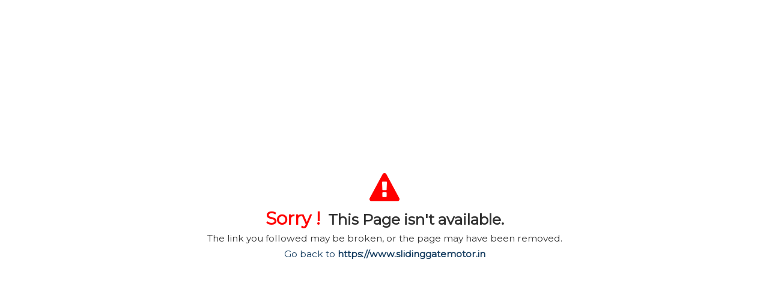

--- FILE ---
content_type: text/css
request_url: https://catalog.wlimg.com/templates-images/12577/common/catalog_new.css
body_size: 22365
content:
@import url('https://fonts.googleapis.com/css2?family=Alex+Brush&family=Allan:wght@400;700&family=Antic+Slab&family=Carter+One&family=Chewy&family=Corben:wght@400;700&family=El+Messiri&family=Fondamento&family=Francois+One&family=Josefin+Sans:wght@300;400;600;700&family=Kenia&family=Lobster&family=Love+Ya+Like+A+Sister&family=Open+Sans:wght@300;400;600;700;800&family=Oregano&family=Oswald:wght@300;500;600;700&family=Parisienne&family=Playball&family=Poppins:wght@300;400;500;600;700;800;900&family=Righteous&family=Roboto+Condensed:wght@400;700&family=Roboto:wght@300;400;500;700;900&display=swap');
@import url('https://cdnjs.cloudflare.com/ajax/libs/font-awesome/4.7.0/css/font-awesome.min.css');

/*********** SELECTOR STYLES  ***********/
body{font:14px/1.5em Arial,Helvetica,sans-serif;-webkit-text-size-adjust:100%;-ms-text-size-adjust:100%;word-break:break-word;}
a,abbr,address,article,aside,audio,b,blockquote,body,canvas,caption,cite,code,dd,del,details,dfn,div,dl,dt,em,fieldset,figcaption,figure,footer,form,h1,h2,h3,h4,h5,h6,header,hgroup,html,i,iframe,img,ins,kbd,label,legend,li,mark,menu,nav,object,ol,p,pre,q,samp,section,small,span,strong,sub,summary,sup,time,ul,var,video{margin:0;padding:0;outline:0;}
article,aside,details,figcaption,figure,footer,header,hgroup,menu,nav,section{display:block;}
audio,canvas,video{display:inline-block;}
table, tbody, thead, tr, th, td{border:none;/*inherit*/}
@-moz-document url-prefix() {body{word-wrap: break-word;}}

a{text-decoration:none;cursor:pointer;outline:none !important;word-break:break-word;/*word-wrap:break-word;*/}
a[href^="mailto:"]{word-wrap:break-word;}
a:focus{outline:thin dotted;}	
a:active,a:hover{outline:0;}
abbr[title],dfn[title]{border-bottom:1px dotted;cursor:help;}
blockquote,q{quotes:none;}
blockquote:before,blockquote:after,q:before,q:after{content:'';content:none;}
del{text-decoration:line-through;}
h1,h2,h3,h4,h5,h6,form{display:inline;font-weight:normal;}
h1{font-size:1.5em;line-height:1.2em;}
h2{font-size:1.1em;}
h3{font-size:1em;font-weight:bold;}
.dynn_cont h2, .dynn_cont h3, .dynn_cont h4, .dynn_cont h5, .dynn_cont h6{margin-bottom:10px;display:block;font-weight:600;}
.dynn_cont h2{font-size:20px;}
.dynn_cont h3{font-size:18px;}
.dynn_cont h4{font-size:16px;}
.dynn_cont h5{font-size:14px;}
.dynn_cont h6{font-size:13px;}
.b h1,.b h2,.b h3,.b h4,.b h5,.b h6{font-weight:bold;}
hr{display:block;height:1px;border:0;border-top:1px solid #ccc;margin:1em 0;padding:0;}
iframe{background:transparent;border:0 none transparent;padding:0px;}
sub,sup{font-size:75%;line-height:0;position:relative;vertical-align:baseline;}
sup{top:-0.5em;}
sub{bottom:-0.25em;}
li{margin-bottom:5px;}
mark{background:none;font-weight:normal;font-style:normal;}
object{outline:none;}
ol{margin:5px 0 5px 30px;padding:0;}
ul{margin:5px 0 5px 30px;padding:0;}
ul ul,ol ol,ol ul,ul ol{margin-left:30px;}
.ls ol{margin:5px 0 5px 20px !important;padding:0 !important;}
.ls ol > li{list-style-type:decimal !important;}
button,input,select,textarea{font-size:100%;margin:0;}
button,input{line-height:normal;}
button,select{text-transform: none;}
button,html input[type="button"],input[type="reset"],input[type="submit"]{-webkit-appearance:button;cursor: pointer;overflow:visible;cursor:pointer;}
button[disabled],html input[disabled]{cursor:default;}
button::-moz-focus-inner,input::-moz-focus-inner{border:0;padding:0;}
textarea{overflow:auto;}
table{border-collapse:collapse;border-spacing:0;}
.input,textarea{padding:3px 5px;outline:none;}
.button, .razorpay-payment-button{padding:7px 12px;overflow:visible;cursor:pointer;font-weight:bold;}
.razorpay-payment-button{padding:12px 20px;font-size:1.3em; border-radius:5px;-webkit-border-radius:5px;-moz-border-radius:5px;}
.star{color:#f00;font-family:Verdana,Geneva,sans-serif;}
input[type=number]::-webkit-inner-spin-button, input[type=number]::-webkit-outer-spin-button{-webkit-appearance:none;-moz-appearance:none;appearance:none;margin:0;}
/***** ALIGNMENT STYLES *****/
.alignLeft_imp table td{text-align:left !important;}
.al{text-align:left;}
.ar{text-align:right;}
.ac, .tac{text-align:center;}
.aj{text-align:justify;}
.vat{vertical-align:top;}
.vam{vertical-align:middle;}
.vaSub{vertical-align:sub;}
.vaSup{vertical-align:super;}
.vab{vertical-align:bottom;}
.fo:before,.fo:after{content:"";display:table;}
.fo:after{clear:both;}
/*.fo{zoom:1;} IE < 8*/
.fl{float:left;display:inline;}
.fr{float:right;display:inline;}
.flwm{float:left;margin:0 10px 5px 0;display:inline;}
.frwm{float:right;margin:0 0 5px 10px;display:inline;}
.cb{clear:both;}
.cl{clear:left;}
.cr{clear:right;}
/***** FORMAT STYLES *****/
.b1px{height:1px;line-height:1px;font-size:1px;}
.alpha25{opacity:0.25;filter:alpha(opacity=25);}
.alpha50{opacity:0.50;filter:alpha(opacity=50);}
.alpha75{opacity:.75;filter:alpha(opacity=75);}

.b{font-weight:bold;}
.bn{font-weight:normal;}
.i{font-style:italic;}
.in{font-style:normal;}
.n{font-weight:normal;font-style:normal;}
b, strong{ font-weight:bold !important}
i, em{font-style:italic; /*font-style:italic !important*/}

.uo a{text-decoration:none;}.uo a:hover{text-decoration:underline;}
.uu a{text-decoration:underline;}.uu a:hover{text-decoration:none;}
.u,a.u{text-decoration:underline;}a.u:hover{text-decoration:none;}
.un,.un a,.un a:hover{text-decoration:none;}

.bcs{border-collapse:separate;}
.nw,.wsnw{white-space:nowrap;}
.ww,.wwbw{word-wrap:break-word;word-break:break-all;word-break/* */:normal;}
.ttc{text-transform:capitalize;}
.ttl{text-transform:lowercase;}
.ttu{text-transform:uppercase;}
.fvsc{font-variant:small-caps;}
.db,.block{display:block;}
.di,.inline{display:inline;}
.dib{display:inline-block;}
.dn,.none{display:none;}
.dtc{display:table-cell;}
.vh{visibility:hidden;}
.ofh{overflow:hidden;}
.pa,.absolute{position:absolute;}
.pf{position:fixed;}
.pr,.relative{position:relative;}
.ps{position:static;}
.cp{cursor:pointer;}
.cd{cursor:default;}
.ch{cursor:help;}
.jcc{justify-content:center;}
.jcsb{justify-content:space-between;}
.aic{align-items:center;}
/*.z1{*zoom:1;} IE<8*/
.lsn{list-style:none;}
.ul0,.ul0 ul,.ul0 li{list-style:none;margin:0;padding:0;}
.dtc,.ac-dtc > *,.acac-dtc > * > *{display:table-cell;}
.dtr,.ac-dtr > *,.acac-dtr > * > *{display:table-row;}

/***** MARGIN STYLES *****/
.br{line-height:1.5em;}
.ma1px a{margin:0 1px;}
.ma1px a:first-child{margin-left:0;}.ma1px a:last-child{margin-right:0;}
.ma2px a{margin:0 2px;}
.ma2px a:first-child{margin-left:0;}.ma2px a:last-child{margin-right:0;}
.ma3px a{margin:0 3px;}
.ma3px a:first-child{margin-left:0;}.ma3px a:last-child{margin-right:0;}
.ma5px a{margin:0 5px;}
.ma5px a:first-child{margin-left:0;}.ma5px a:last-child{margin-right:0;}
.ma7px a{margin:0 7px;}
.ma7px a:first-child{margin-left:0;}.ma7px a:last-child{margin-right:0;}
.ma10px a{margin:0 10px;}
.ma10px a:first-child{margin-left:0;}.ma10px a:last-child{margin-right:0;}
.ma12px a{margin:0 12px;}
.ma12px a:first-child{margin-left:0;}.ma12px a:last-child{margin-right:0;}
.ma15px a{margin:0 15px;}
.ma15px a:first-child{margin-left:0;}.ma15px a:last-child{margin-right:0;}

.m0a{margin:0 auto;}
.m0px{margin:0px;}
.m1px, a.m1px{margin:1px;}
.m1px2px, a.m1px2px{margin:1px 2px;}
.m1px5px, a.m1px5px{margin:1px 5px;}
.m2px, a.m2px{margin:2px;}
.m2px5px, a.m2px5px{margin:2px 5px;}
.m2px10px, a.m2px10px{margin:2px 10px;}
.m3px, a.m3px{margin:3px;}
.m4px, a.m4px{margin:4px;}
.m5px, a.m5px{margin:5px;}
.m5px10px, a.m5px10px{margin:5px 10px;}
.m5px15px, a.m5px15px{margin:5px 15px;}
.m7px, a.m7px{margin:7px;}
.m10px, a.m10px{margin:10px;}
.m12px, a.m12px{margin:12px;}
.m15px, a.m15px{margin:15px;}
.m17px, a.m17px{margin:17px;}
.m20px, a.m22px{margin:20px;}
.m22px, a.m22px{margin:22px;}
.m25px, a.m25px{margin:25px;}
.m27px, a.m27px{margin:27px;}
.m30px, a.m30px{margin:30px;}

.mt0px, a.mt0px{margin-top:0px;}
.mt1px, a.mt1px{margin-top:1px;}
.mt2px, a.mt2px{margin-top:2px;}
.mt3px, a.mt3px{margin-top:3px;}
.mt5px, a.mt5px{margin-top:5px;}
.mt7px, a.mt7px{margin-top:7px;}
.mt10px, a.mt10px{margin-top:10px;}
.mt12px, a.mt12px{margin-top:12px;}
.mt15px, a.mt15px{margin-top:15px;}
.mt17px, a.mt17px{margin-top:17px;}
.mt20px, a.mt20px{margin-top:20px;}
.mt22px, a.mt22px{margin-top:22px;}
.mt25px, a.mt25px{margin-top:25px;}
.mt27px, a.mt27px{margin-top:27px;}
.mt30px, a.mt30px{margin-top:30px;}

.mr0px, a.mr0px{margin-right:0px;}
.mr1px, a.mr1px{margin-right:1px;}
.mr2px, a.mr2px{margin-right:2px;}
.mr5px, a.mr5px{margin-right:5px;}
.mr7px, a.mr7px{margin-right:7px;}
.mr10px, a.mr10px{margin-right:10px;}
.mr12px, a.mr12px{margin-right:12px;}
.mr15px, a.mr15px{margin-right:15px;}
.mr17px, a.mr17px{margin-right:17px;}
.mr20px, a.mr20px{margin-right:20px;}
.mr22px, a.mr22px{margin-right:22px;}
.mr25px, a.mr25px{margin-right:25px;}
.mr27px, a.mr27px{margin-right:27px;}
.mr30px, a.mr30px{margin-right:30px;}

.mb0px, a.mb0px{margin-bottom:0px;}
.mb1px, a.mb1px{margin-bottom:1px;}
.mb2px, a.mb2px{margin-bottom:2px;}
.mb5px, a.mb5px{margin-bottom:5px;}
.mb7px, a.mb7px{margin-bottom:7px;}
.mb10px, a.mb10px{margin-bottom:10px;}
.mb12px, a.mb12px{margin-bottom:12px;}
.mb15px, a.mb15px{margin-bottom:15px;}
.mb17px, a.mb17px{margin-bottom:17px;}
.mb20px, a.mb20px{margin-bottom:20px;}
.mb22px, a.mb22px{margin-bottom:22px;}
.mb25px, a.mb25px{margin-bottom:25px;}
.mb27px, a.mb27px{margin-bottom:27px;}
.mb30px, a.mb30px{margin-bottom:30px;}

.ml0px, a.ml0px{margin-left:0px;}
.ml1px, a.ml1px{margin-left:1px;}
.ml2px, a.ml2px{margin-left:2px;}
.ml5px, a.ml5px{margin-left:5px;}
.ml7px, a.ml7px{margin-left:7px;}
.ml10px, a.ml10px{margin-left:10px;}
.ml12px, a.ml12px{margin-left:12px;}
.ml15px, a.ml15px{margin-left:15px;}
.ml17px, a.ml17px{margin-left:17px;}
.ml20px, a.ml20px{margin-left:20px;}
.ml22px, a.ml22px{margin-left:22px;}
.ml25px, a.ml25px{margin-left:25px;}
.ml27px, a.ml27px{margin-left:27px;}
.ml30px, a.ml30px{margin-left:30px;}

/***** PADDING STYLES *****/
.p0px{padding:0px;}
.p1px{padding:1px;}
.p1px2px{padding:1px 2px;}
.p1px5px{padding:1px 5px;}
.p2px{padding:2px;}
.p2px5px{padding:2px 5px;}
.p2px10px{padding:2px 10px;}
.p3px{padding:3px;}
.p4px{padding:4px;}
.p5px{padding:5px;}
.p5px10px{padding:5px 10px;}
.p5px15px{padding:5px 15px;}
.p7px{padding:7px;}
.p10px{padding:10px;}
.p10px15px{padding:10px 15px;}
.p10px20px{padding:10px 20px;}
.p12px{padding:12px;}
.p15px{padding:15px;}
.p17px{padding:17px;}
.p20px{padding:20px;}
.p22px{padding:22px;}
.p25px{padding:25px;}
.p27px{padding:27px;}
.p30px{padding:30px;}

.pt0px{padding-top:0px;}
.pt1px{padding-top:1px;}
.pt2px{padding-top:2px;}
.pt5px{padding-top:5px;}
.pt7px{padding-top:7px;}
.pt10px{padding-top:10px;}
.pt12px{padding-top:12px;}
.pt15px{padding-top:15px;}
.pt17px{padding-top:17px;}
.pt20px{padding-top:20px;}
.pt22px{padding-top:22px;}
.pt25px{padding-top:25px;}
.pt27px{padding-top:27px;}
.pt30px{padding-top:30px;}

.pr0px{padding-right:0px;}
.pr1px{padding-right:1px;}
.pr2px{padding-right:2px;}
.pr5px{padding-right:5px;}
.pr7px{padding-right:7px;}
.pr10px{padding-right:10px;}
.pr12px{padding-right:12px;}
.pr15px{padding-right:15px;}
.pr17px{padding-right:17px;}
.pr20px{padding-right:20px;}
.pr22px{padding-right:22px;}
.pr25px{padding-right:25px;}
.pr27px{padding-right:27px;}
.pr30px{padding-right:30px;}

.pb0px{padding-bottom:0px;}
.pb1px{padding-bottom:1px;}
.pb2px{padding-bottom:2px;}
.pb5px{padding-bottom:5px;}
.pb7px{padding-bottom:7px;}
.pb10px{padding-bottom:10px;}
.pb12px{padding-bottom:12px;}
.pb15px{padding-bottom:15px;}
.pb17px{padding-bottom:17px;}
.pb20px{padding-bottom:20px;}
.pb22px{padding-bottom:22px;}
.pb25px{padding-bottom:25px;}
.pb27px{padding-bottom:27px;}
.pb30px{padding-bottom:30px;}

.pl0px{padding-left:0px;}
.pl1px{padding-left:1px;}
.pl2px{padding-left:2px;}
.pl5px{padding-left:5px;}
.pl7px{padding-left:7px;}
.pl10px{padding-left:10px;}
.pl12px{padding-left:12px;}
.pl15px{padding-left:15px;}
.pl17px{padding-left:17px;}
.pl20px{padding-left:20px;}
.pl22px{padding-left:22px;}
.pl25px{padding-left:25px;}
.pl27px{padding-left:27px;}
.pl30px{padding-left:30px;}

/***** BORDER RADIUS STYLES *****/
.c1px{border-radius:1px;-moz-border-radius:1px;-webkit-border-radius:1px;}
.c2px{border-radius:2px;-moz-border-radius:2px;-webkit-border-radius:2px;}
.c3px{border-radius:3px;-moz-border-radius:3px;-webkit-border-radius:3px;}
.c4px{border-radius:4px;-moz-border-radius:4px;-webkit-border-radius:4px;}
.c5px{border-radius:5px;-moz-border-radius:5px;-webkit-border-radius:5px;}
.c7px{border-radius:7px;-moz-border-radius:7px;-webkit-border-radius:7px;}
.c10px{border-radius:10px;-moz-border-radius:10px;-webkit-border-radius:10px;}
.c12px{border-radius:12px;-moz-border-radius:12px;-webkit-border-radius:12px;}
.c15px{border-radius:15px;-moz-border-radius:15px;-webkit-border-radius:15px;}
.c17px{border-radius:17px;-moz-border-radius:17px;-webkit-border-radius:17px;}
.c20px{border-radius:20px;-moz-border-radius:20px;-webkit-border-radius:20px;}
.c22px{border-radius:22px;-moz-border-radius:22px;-webkit-border-radius:22px;}
.c25px{border-radius:25px;-moz-border-radius:25px;-webkit-border-radius:25px;}
.c27px{border-radius:27px;-moz-border-radius:27px;-webkit-border-radius:27px;}
.c30px{border-radius:30px;-moz-border-radius:30px;-webkit-border-radius:30px;}

.ctl3px{border-top-left-radius:1px;-moz-border-radius-topleft:1px;-webkit-border-top-left-radius:1px;}
.ctl3px{border-top-left-radius:3px;-moz-border-radius-topleft:3px;-webkit-border-top-left-radius:3px;}
.ctl5px{border-top-left-radius:5px;-moz-border-radius-topleft:5px;-webkit-border-top-left-radius:5px;}
.ctl10px{border-top-left-radius:10px;-moz-border-radius-topleft:10px;-webkit-border-top-left-radius:10px;}
.ctl12px{border-top-left-radius:12px;-moz-border-radius-topleft:12px;-webkit-border-top-left-radius:12px;}

.ctr3px{border-top-right-radius:1px;-moz-border-radius-topright:1px;-webkit-border-top-right-radius:1px;}
.ctr3px{border-top-right-radius:3px;-moz-border-radius-topright:3px;-webkit-border-top-right-radius:3px;}
.ctr5px{border-top-right-radius:5px;-moz-border-radius-topright:5px;-webkit-border-top-right-radius:5px;}
.ctr10px{border-top-right-radius:10px;-moz-border-radius-topright:10px;-webkit-border-top-right-radius:10px;}
.ctr12px{border-top-right-radius:12px;-moz-border-radius-topright:12px;-webkit-border-top-right-radius:12px;}

.cbl2px{border-bottom-left-radius:1px;-moz-border-radius-bottomleft:1px;-webkit-border-bottom-left-radius:1px;}
.cbl3px{border-bottom-left-radius:3px;-moz-border-radius-bottomleft:3px;-webkit-border-bottom-left-radius:3px;}
.cbl4px{border-bottom-left-radius:4px;-moz-border-radius-bottomleft:4px;-webkit-border-bottom-left-radius:4px;}
.cbl5px{border-bottom-left-radius:5px;-moz-border-radius-bottomleft:5px;-webkit-border-bottom-left-radius:5px;}
.cbl10px{border-bottom-left-radius:10px;-moz-border-radius-bottomleft:10px;-webkit-border-bottom-left-radius:10px;}
.cbl12px{border-bottom-left-radius:12px;-moz-border-radius-bottomleft:12px;-webkit-border-bottom-left-radius:12px;}

.cbr1px{border-bottom-right-radius:1px;-moz-border-radius-bottomright:1px;-webkit-border-bottom-right-radius:1px;}
.cbr3px{border-bottom-right-radius:3px;-moz-border-radius-bottomright:3px;-webkit-border-bottom-right-radius:3px;}
.cbr5px{border-bottom-right-radius:5px;-moz-border-radius-bottomright:5px;-webkit-border-bottom-right-radius:5px;}
.cbr10px{border-bottom-right-radius:10px;-moz-border-radius-bottomright:10px;-webkit-border-bottom-right-radius:10px;}
.cbr12px{border-bottom-right-radius:12px;-moz-border-radius-bottomright:12px;-webkit-border-bottom-right-radius:12px;}

/***** COLOR STYLES *****/
.black,.black a,a.black{color:#000;}.black a:hover,a.black:hover{color:#f00;}
.blue,.blue a,a.blue{color:#03c;}.blue a:hover,a.blue:hover{color:#06f;}
.brown,.brown a,a.brown{color:#600;}.brown a:hover,a.brown:hover{color:#960;}
.chocolate,.chocolate a,a.chocolate{color:#D2691E;}.chocolate a:hover,a.chocolate:hover{color:#9A4F16;}
.cyan,.cyan a,a.cyan{color:#0ff;}.cyan a:hover,a.cyan:hover{color:#09c;}
.golden,.golden a,a.golden{color:#a0501c;}.golden a:hover,a.golden:hover{color:#c60;}
.gray,.gray a,a.gray{color:#666;}.gray a:hover,a.gray:hover{color:#222;}
.green,.green a,a.green{color:#060;}.green a:hover,a.green:hover{color:#f60;}
.magenta,.magenta a,a.magenta{color:#f0f;}.magenta a:hover,a.magenta:hover{color:#606;}
.maroon,.maroon a,a.maroon{color:#8f002c;}.maroon a:hover,a.maroon:hover{color:#900;}
.orange,.orange a,a.orange{color:#f60;}.orange a:hover,a.orange:hover{color:#f00;}
.purple,.purple a,a.purple{color:#800080;}.purple a:hover,a.purple:hover{color:#4000ff;}
.red,.red a,a.red{color:#f00;}.red a:hover,a.red:hover{color:#c00;}
.silver,.silver a,a.silver{color:#ccc;}.silver a:hover,a.silver:hover{color:#fff;}
.white,.white a,a.white{color:#fff;}.white a:hover,a.white:hover{color:#ff0;}
.yellow,.yellow a,a.yellow{color:#ff0;}.yellow a:hover,a.yellow:hover{color:#ff9;}

/***** FONT STYLES *****/
.lh0{line-height:0px;}
.lh1px{line-height:1px;}
.lh02em{line-height:0.2em;}
.lh05em{line-height:0.5em;}
.lh07em{line-height:0.7em;}
.lh1em{line-height:1em;}
.lh11em{line-height:1.1em;}
.lh12em{line-height:1.2em;}
.lh13em{line-height:1.3em;}
.lh14em{line-height:1.4em;}
.lh15em{line-height:1.5em;}
.lh17em{line-height:1.7em;}
.lh18em{line-height:1.8em;}
.lh2em{line-height:2em;}
.lh22em{line-height:2.2em;}
.lh25em{line-height:2.5em;}

.small{font-size:0.9em;}
.xsmall{font-size:0.8em;}
.xxsmall{font-size:0.7em;}
.xxxsmall{font-size:0.6em;}
.large{font-size:1.1em;}
.xlarge{font-size:1.2em;}
.xxlarge{font-size:1.4em;}
.xxxlarge{font-size:1.6em;}

.ffa{font-family:Arial,Helvetica,sans-serif;}
.ffab{font-family:"Arial Black",Gadget,sans-serif;}
.ffc{font-family:"Courier New",Courier,monospace;}
.ffg{font-family:Georgia,"Times New Roman",Times,serif;}
.fft{font-family:Tahoma,Geneva,sans-serif;}
.fftms{font-family:"Trebuchet MS",Arial,Helvetica,sans-serif;}
.fftnr{font-family:"Times New Roman",Times,serif;}
.ffv{font-family:Verdana,Geneva,sans-serif;}
.ffpl{font-family:"Palatino Linotype","Book Antiqua",Palatino,serif;}
.fflsu{font-family:"Lucida Sans Unicode","Lucida Grande",sans-serif;}
.ffmss{font-family:"MS Serif","New York",serif;}
.fflc{font-family:"Lucida Console",Monaco,monospace;}
.ffcsms{font-family:"Comic Sans MS",cursive;}

/***** WIDTH STYLES *****/
.w1{width:1%;}
.w2{width:2%;}
.w5{width:5%;}
.w10{width:10%;}
.w15{width:15%;}
.w195{width:19.5%;}
.w20{width:20%;}
.w22{width:22%;}
.w245{width:24.5%;}
.w25{width:25%;}
.w27{width:27%;}
.w28{width:28%;}
.w30{width:30%;}
.w33{width:33.33%;}
.w35{width:35%;}
.w40{width:40%;}
.w45{width:45%;}
.w48{width:48%;}
.w49{width:49%;}
.w50{width:50%;}
.w55{width:55%;}
.w60{width:60%;}
.w65{width:65%;}
.w66{width:66%;}
.w70{width:70%;}
.w75{width:75%;}
.w80{width:80%;}
.w85{width:85%;}
.w90{width:90%;}
.w95{width:95%;}
.w98{width:98%;}
.w99{width:99%;}
.w100{width:100%;}

.w1px{width:1px;}
.w5px{width:5px;}
.w10px{width:10px;}
.w15px{width:15px;}
.w20px{width:20px;}
.w25px{width:25px;}
.w30px{width:30px;}
.w40px{width:40px;}
.w50px{width:50px;}
.w60px{width:60px;}
.w70px{width:70px;}
.w75px{width:75px;}
.w80px{width:80px;}
.w90px{width:90px;}
.w100px{width:100px;}
.w110px{width:110px;}
.w120px{width:120px;}
.w125px{width:125px;}
.w150px{width:150px;}
.w175px{width:175px;}
.w200px{width:200px;}
.w225px{width:225px;}
.w250px{width:250px;}
.w300px{width:300px;}

.h35px{height:35px}
.h150px{height:150px}
.h180px{height:180px}
.h200px{height:200px}
.h250px{height:250px}

.bdr,.headHr,.headVr,.data,.bdrDark,.bdrAll,.bdrAll td,.bdrAll th,.bdrAllDashed,.bdrAllDashed td,.bdrAllDashed th{border:1px solid #ccc;}
img.bdr,.bdrDark{border-color:#999;}

.bdrT0{border-top:0;}
.bdrR0{border-right:0;}
.bdrB0{border-bottom:0;}
.bdrL0{border-left:0;}
.bdr0,.bdr0 td,.bdr0 th{border:0;}

.bdrT{border-top:1px solid #999;}
.bdrR{border-right:1px solid #999;}
.bdrB{border-bottom:1px solid #999;}
.bdrL{border-left:1px solid #999;}

.bdr.dashed{border-style:dashed;}
.bdr.dotted{border-style:dotted;}
.bdr.double{border-style:double;}
.bdr.groove{border-style:groove;}
.bdr.inset{border-style:inset;}
.bdr.outset{border-style:outset;}
.bdr.ridge{border-style:ridge;}

.bw2px{border-width:2px;}
.bw3px{border-width:3px;}
.bw4px{border-width:4px;}
.bw5px{border-width:5px;}
.bw6px{border-width:6px;}
.bw7px{border-width:7px;}
.bw8px{border-width:8px;}
.bw9px{border-width:9px;}
.bw10px{border-width:10px;}
.bw11px{border-width:11px;}
.bw12px{border-width:12px;}
.bw13px{border-width:13px;}
.bw14px{border-width:14px;}
.bw15px{border-width:15px;}

.bdrAllDashed td,.bdrAllDashed th{border-style:dashed;}
.bdrAllDashed{border-style:solid;}
.bdr.dashed{border-style:dashed;}
.bdrT.dashed{border-top-style:dashed;}
.bdrR.dashed{border-right-style:dashed;}
.bdrB.dashed{border-bottom-style:dashed;}
.bdrL.dashed{border-left-style:dashed;}

.bdrAllDotted td,.bdrAllDotted th{border-style:dotted}
.bdrAllDotted{border-style:solid;}
.bdr.dotted{border-style:dotted;}
.bdrT.dotted{border-top-style:dotted;}
.bdrR.dotted{border-right-style:dotted;}
.bdrB.dotted{border-bottom-style:dotted;}
.bdrL.dotted{border-left-style:dotted;}

.picBg,.imgBg{background:#fff;}
.picBg a{color:#333;}.picBg a:hover{color:#000;}

.data{background:#f8f8f8;}
.headVr{background:#f1f1f1;}
.headHr{background:#eee;}

/***** CSS TEXT SHADOWS *****/
.tsb1px{text-shadow:1px 1px rgba(0,0,0,.75);}
.tsb2px{text-shadow:2px 2px rgba(0,0,0,.75);}
.tsw1px{text-shadow:1px 1px rgba(255,255,255,.75);}
.tsw2px{text-shadow:2px 2px rgba(255,255,255,.75);}
.ts0,.ts0px{text-shadow:0 0 transparent !important;}

.input, textarea, select{padding:10px;}
marquee{max-width:100%;margin:auto;overflow:hidden;font:14px/1.5em Arial, Helvetica, sans-serif}
.goog-te-spinner-pos{display:none !important;}

/******classified 3 images responsive*******/
.imgFrm a{width:100%;/*display:inline-block;height:100%;*/overflow:hidden;}
.imgFrm a .iconZoom{position:absolute;background:url(//catalog.wlimg.com/main-common/zoom.png) no-repeat;cursor:pointer;top:50%;left:50%;display:block;	height:50px;width:50px;display:none;opacity:0.50;filter:alpha(opacity=50);margin-top:-25px;margin-left:-25px;}
.imgFrm a:hover .iconZoom {display:block;}

.dummy{padding-top:100%;}
.img-container{position:absolute;top:0;bottom:0;left:0;right:0;text-align:center;font:0px/0 a;}
.img-container:before{content: ' ';display: inline-block;vertical-align: middle;height: 100%;}
.img-container img{vertical-align:middle;display:inline-block;max-height:100%;}

/****new google langauge temp****/
.goog-logo-link{display:none !important;} 
.goog-te-gadget{visibility:collapse;overflow:hidden;height:20px;}
.goog-te-combo{visibility:visible !important;vertical-align:top;}
.goog-te-gadget .goog-te-combo{margin:0 !important;padding:0 !important;}

.dynamic-data-container img{max-width:inherit}
.input_date .ui-datepicker-trigger{position:absolute;right:0;top:4px;}
.input_date_cc .ui-datepicker-trigger{position:absolute;right:4px;top:3px;}
.input_date_n .ui-datepicker-trigger{position:absolute;right:10px;bottom:27%;}
.input_date_n2 .ui-datepicker-trigger{position:absolute;right:5px;bottom:36%;}
.input_date_n3 .ui-datepicker-trigger {position: absolute;right: 7px;top: 6px;}

a.add2Cart,a.add2Cart:hover{border-radius:0;padding:3px 10px;}
a.add2Cart + a{padding:3px 10px;margin-left:5px;display:inline-block;border-radius:0;}
.fa-vphone:before{content:"\f2a0";}

.fl, .ac-fl > *, .acac-fl > * > * {float: left;}
.ac-mb10px > *{margin-bottom:10px;!important;}
.ac-mb20px > *{margin-bottom:20px;!important;}
.ac-mb25px > *{margin-bottom:25px;!important;}
.ac-mb30px > *{margin-bottom:30px;!important;}

.dropdown .searchRound .input, .searchFull .input, .searchInline .input {padding: 3px 10px 3px 15px;}
.dropdown .searchRound .button, .searchFull .button {padding: 4px 10px 5px;}
.smi .ic a{padding:2px;display:inline-block;}
.about-text{display:flex;width:100%;padding:19px 0 5px;border-bottom:1px solid #e7e7e7;}
.about-text:last-child{border-bottom:none;}
.about-text ul, .about-text p{margin-bottom:15px;}
.about-text h3{font-size:18px;color:#333;line-height:20px;margin-bottom:10px;font-weight:600;}
.about-text > *{width:100%;}
.about-text > .imgWidth200{width:202px;text-align:center;margin-right:20px;flex-shrink:0;margin-bottom:15px;}
.contact_full_form{padding:40px 30px 40px 40px;}
.contact_info.lsn li,.other-contactDetails.lsn li{margin-bottom: 20px;}
.contact_info li.contact_comp, .other-contactDetails li.contact_comp{padding-left:0px; }
.contact_info li,.other-contactDetails li{list-style:none outside none;padding-left:30px;position:relative;margin-bottom:15px;} 
.contact_info.dyn li,.other-contactDetails.dyn li{padding-left:0;}
.contact_info li i,.other-contactDetails li i{position:absolute;left:0px;}

.contact_full.cnt_break{display:block;}
.contact_full.cnt_break .col-1,.contact_full.cnt_break .col-2{width:auto !important;display:block;padding:0 15px !important;}
.contact_full.cnt_break .contact_full_form {padding: 15px;margin:25px 0;}
.contact_full.cnt_break .dif.mb30px{margin-bottom:10px;}
.contact_full.cnt_break .contact_info.lsn li, .contact_full.cnt_break .other-contactDetails.lsn li {margin-bottom: 10px;}
.wideColumn .wrap.fullFormat{width:auto;}
.clsifd_img{text-align:center;}
.clsifd_img img{max-width:100%;max-height:180px;position:relative;}

/*temp*/
.ls .row1 .col-1 + .col-2 .col-3.thinColumn{display:none;}
.ls .row1 .col-1 + .col-2 .wrap{width:auto;}


.contact_full_form input.input, .contact_full_form select, .contact_full_form textarea{padding:12px 15px;box-sizing:border-box;outline:none;min-height:43px;}
.contact_full_form select{padding:12px 15px 11px;}
.contact_full_form input.input, .contact_full_form select, .contact_full_form textarea{width:100% !important;}
.contact_full_form textarea.input{width:100%;}
.contact_full_form .isdCode{padding:10px;border-right:1px solid #ccc;}
.cont_fl_otr .c1>div{padding-right:30px}
.cont_fl_otr .c2>div{padding: 0 30px;}
.cont_fl_otr .c3>div{padding-left:30px}
/*** contact Full ***/
.contFull{box-shadow:0px 24px 120px -40px rgb(0 0 0 / 24%);}
.contView .contVicon i{position:absolute;top:50%;left:50%; transform:translate(-50%, -50%);}
.contFull .df-dt{width:auto;}
.contact_full_form .input.verText{margin-bottom:10px;}	
.contPadd{padding:56px;}				
.columns3 .c1, .columns3 .c2, .columns3 .c3{width:33%;float:left;}
.qiTransparent textarea {height:50px !important;}
.qiTransparent .button {padding: 7px 15px !important;font-weight: bold;}
.qiTransparent select.input {width: 90% !important;}
#tl_popupCL1{z-index:1 !important;}
.qi select{width:85%;}
.qntFlex{display:flex;align-items: center;}
.qntFlex > .unitName, .qntFlex .editUnit{width:100%;}
.qntFlex .editUnit{width:45px;flex-shrink:0;padding:5px 8px;}
#galleryFormat .pro_detail img{width:70px;height:70px;}
.cf_5img > ul > li{width:19.7%;}
.cf_4img  > ul > li{width:24.7%;}
.cf_3img > ul > li{width:32.9%;}
.cf_5img  > ul > li,.cf_4img  > ul > li,.cf_3img > ul > li{padding:0 10px;box-sizing:border-box;margin-bottom:15px;display:inline-block;vertical-align:top;}
.cf_5img.cf_m5px  > ul > li,.cf_4img.cf_m5px  > ul > li,.cf_3img.cf_m5px  > ul > li{margin-bottom:5px;}
.cf_4img .imgFrame,.cf_3img .imgFrame {width:200px;height:200px;}
.cf_4img .imgFrame img,.cf_3img .imgFrame img{max-width:200px;max-height:200px;margin:0 auto;}
.cf_3img .imgWidth150 .imgFrame {width:150px;height:150px;}
.cf_3img .imgWidth150 .imgFrame img{max-width:150px;max-height:150px;margin:0 auto;}
.cf_5img .imgFrame {width:180px;height:180px;}
.cf_5img .imgFrame img{max-width:180px;max-height:180px;margin:0 auto;}

.thinFormat .pdf td.p15px.vat.w65{width:55%;}
.thinFormat .pdf table.frwm .w200px{width:200px;}
.thinFormat .pdf table.frwm .imgWidth200 img{max-width: 200px;max-height: 200px;width: 200px\9;}
.thinFormat .pdf .w200px{width:150px;}
.thinFormat .pdf .imgWidth200 img{max-width: 150px;max-height: 150px;width: 150px\9;}
.thinFormat .cf_5img  > ul > li{width:24.7%;}
.thinFormat .cf_4img  > ul > li{width:32.9%;}
.thinFormat .cf_4img .imgWidth150 .imgFrame{width:150px;height:150px;}
.thinFormat .cf_4img .imgWidth150 .imgFrameimg{max-width:150px;max-height:150px;margin:0 auto;}

.thinFormat .cf_3img  > ul > li{width:49.5%;}
.column_Box{margin-top:15px;}

#middle #search_filter_data .row1 .col-2,#middle #search_filter_data .row2 .col-2{padding-left:0;}
#middle #search_filter_data .row1 .col-3, #middle #search_filter_data .row2 .col-3{padding-right:0;}

.del_inHdr .slider-content,.del_inHdr .slider-content3,.del_inHdr .slider-content4{display:none;}

.si.icon-pb{background-position:1px -24px !important;}  /** Power Back Up **/
.si.icon-fs{background-position:-24px -23px !important;} /**     **/
.si.icon-wp{background-position:-48px -23px !important;} /**     **/
.si.icon-if{background-position:-72px -23px !important;} /** **/
.si.icon-fa{background-position:-97px -22px !important;} /** Security  **/
.si.icon-ac{background-position:-120px -23px !important;} /**     **/ 
.si.icon-lf{background-position:-144px -22px !important;} /** Lift **/ 
.si.icon-pg{background-position:-168px -22px !important;} /** Private Tarrace **/ 
.si.icon-rp{background-position:-193px -22px !important;} /** Reserved Parking **/
.si.icon-cf{background-position:-216px -23px !important;} /* Cafeteria */
.si.icon-wf{background-position:-240px -23px !important;} /**     **/
.si.icon-sq{background-position:-98px -49px !important;} /** Servant Quarters **/
.si.icon-vp{background-position:-288px -23px !important;} /* Visitor Parking */
.si.icon-sw{background-position:-288px -22px !important;} /** Swimming Pool **/
.si.icon-ws{background-position:-25px -47px !important;} /** Water Storage **/
.si.icon-sp{background-position:-360px -23px !important;} /* Sports Facility */
.si.icon-ms{background-position:-361px -22px !important;} /** Maintenance Staff **/
.si.icon-pk{background-position:-385px -22px !important;} /** Park **/
.si.icon-pga{background-position:-215px -23px !important;} /* Kids Play Area  */
.si.icon-fc{background-position:-432px -22px !important;} /** Gymnasium **/
.si.icon-wsp{background-position:0px -47px !important;}  /**     **/
.si.icon-wd{background-position:-24px -47px  !important;} /**     **/
.si.icon-rw{background-position:-48px -47px  !important;} /**     **/
.si.icon-sce{background-position:-72px -47px !important;} /**     **/
.si.icon-ccc{background-position:-74px -49px !important;} /** Club House **/


/*************  Menu css  *************/
.bodycontent .ddsmoothmenu ul li a{margin-left:1px;}
.bodycontent .ddsmoothmenu ul li:first-child a{margin-left:0;}

.ddsmoothmenu.menuMega.tp ul li.megaMenu{position: static !important;}
.ddsmoothmenu.menuMega ul li.megaMenu a{position:relative;}
.ddsmoothmenu.menuMega ul li.megaMenu ul{left:0;}
.ddsmoothmenu.menuMega.tp ul li.megaMenu ul{width:100%;left:0 !important;z-index: 1001;} 
.ddsmoothmenu.menuMega ul li.megaMenu ul li a{width:auto;font-size:12px;padding:10px;} 
.ddsmoothmenu.menuMega ul li.megaMenu ul li {float:left;width:25%;display: block;position:relative;}

.ddsmoothmenu.menuMega ul li.megaMenu  ul ul{width:100%;left:0px !important;top:36px !important;} 
.ddsmoothmenu.menuMega ul li.megaMenu ul li ul li{display:list-item;float:none;width:100%;}
.ddsmoothmenu.menuMega ul li.megaMenu ul li ul li a{width:100%;box-sizing:border-box;} 
.ddsmoothmenu.menuMega.vrtMenu ul li.megaMenu ul li:hover,.ddsmoothmenu.menuMega ul li.megaMenu ul li:hover{z-index: 1005 !important;}

.ddsmoothmenu.menuMega.btMenu ul li.megaMenu{position:static;}
.ddsmoothmenu.menuMega.btMenu ul li.megaMenu a{position:relative;}
.ddsmoothmenu.menuMega.btMenu ul li.megaMenu ul{left:0; }
.ddsmoothmenu.menuMega.btMenu ul li.megaMenu ul{width:100%;left:0 !important;z-index:1001;} 
.ddsmoothmenu.menuMega.btMenu ul li.megaMenu ul li a{width:auto;font-size:12px;padding:10px;} 
.ddsmoothmenu.menuMega.btMenu ul li.megaMenu > ul > li {float:left;width:25%;display: block;position:relative;} 

.ddsmoothmenu.menuMega.btMenu ul li.megaMenu ul ul{width:100%;bottom:36px !important;top:auto !important;} 
/*.ddsmoothmenu.menuMega.btMenu ul li.megaMenu ul li ul li{display:list-item;float:none;width:100%;}
.ddsmoothmenu.menuMega.btMenu ul li.megaMenu ul li ul li a{width:100%;box-sizing:border-box;} */

.ddsmoothmenu.menuMega.vrtMenu ul li.megaMenu ul{width: 800px !important;z-index: 1001;} 
.ddsmoothmenu.menuMega.vrtMenu ul > li a{font-size:15px; }
.ddsmoothmenu.menuMega.vrtMenu.rgt ul > li.megaMenu > ul{left: auto !important;top:0px !important;right:250px;}
.ddsmoothmenu.menuMega.vrtMenu ul li.megaMenu ul li a{width: auto;font-size:13px;padding:10px;} 
.ddsmoothmenu.menuMega.vrtMenu ul li.megaMenu ul li {float: left;width:25%;display: block;position:relative;}
.ddsmoothmenu.menuMega.vrtMenu.wd33 ul li.megaMenu ul li{width:33%; }
.ddsmoothmenu.menuMega.vrtMenu ul li.megaMenu ul li a .rightarrowclass, .ddsmoothmenu.menuMega.btMenu ul li.megaMenu ul li a .rightarrowclass, .ddsmoothmenu ul.menuMega li.megaMenu ul li a .rightarrowclass{background-position:-54px -15px !important; height:6px !important;width:9px !important;position:relative;display:inline-block !important;right:0;top:0; margin-left:10px; }
.ddsmoothmenu.menuMega.vrtMenu.rgt ul li ul{left:-230px !important; }  
.ddsmoothmenu.menuMega.vrtMenu ul li.megaMenu ul ul{width:100% !important;left:0px !important;top:36px !important;} 
.ddsmoothmenu.menuMega.vrtMenu ul li.megaMenu ul li ul li{display: list-item;float:none;width:100%;}
.ddsmoothmenu.menuMega.vrtMenu ul li.megaMenu ul li ul li a{width: 100%;box-sizing:border-box;} 
.ddsmoothmenu.menuMega.vrtMenu ul ul{top:0 !important;}

.ddsmoothmenu ul li ul li ul{top:0;width:100% !important; }  

/*inquiry footer popup*/
#footerPopup input[type=text], #footerPopup .input, #footerPopup select, #footerPopup textarea{width:100%;box-sizing:border-box;border-radius:2px;-moz-border-radius:2px;-ms-border-radius:2px ;-o-border-radius:2px;-webkit-border-radius:2px;}
#footerPopup input[type=text].w97px{width:97px;}
.headHr ul.ui-autocomplete a{color:#444;text-shadow:none;}
.click-on-min-btn .footerPopup-close .fa-minus:before{content:"\f106";padding-left:230px;}
.footerPopupStyle{bottom:-500px;z-index:101;transition:all 0s ease-out 0s;}
.footerPopupStyle.footerPopupOn{bottom:45%;}
.footerPopupStyle.footerPopupOn.main-on{bottom:0;}
.click-on-min-btn .footerPopupStyle{box-sizing:content-box;height:48px;width:280px !important;left:auto !important;right:-115px !important; transition:none;transform:rotate(-90deg);-webkit-transform:rotate(-90deg); -moz-transform:rotate(-90deg); -ms-transform:rotate(-90deg);-o-transform:rotate(-90deg);font-size:13px;font-family:'Roboto', sans-serif !important;font-weight:400 !important;}
.click-on-min-btn .footerPopupStyle.chatActive{right:auto !important;left:10px;width:280px !important;}

.ttwDetail_fix, .ttwDetail_fix .imgWidth{width:250px;height:200px;max-width:100%;} 
.reiDetail_fix, .reiDetail_fix .imgWidth{width:250px;height:200px;max-width:100%;} 
.ttwDetail_fix .imgWidth, .reiDetail_fix .imgWidth{overflow: hidden;background-size:cover;background-position:center;}
.ttwDetail_fix .imgWidth img, .reiDetail_fix .imgWidth img{min-height:200px;width:100%;z-index:-1;margin-left:-1000px;max-height:200px;}
.ttwDetail_fix img{max-height:100%;}

@media(max-width:480px){ 
.click-on-min-btn .footerPopupStyle{transform:translate(0px);-webkit-transform:translate(0px); -moz-transform:translate(0px);left:0px !important;right:0px !important;width:auto !important;bottom:0px;}
.res_ac{text-align:center !important;}
}
/*scroll menu*/
.menu-arrow-top,.menu-arrow-down{height: 20px;text-align:center !important;}
.menu-arrow-top:after{display:inline-block;content:"\f106";font-family:'FontAwesome';font-size: 1.3em;}
.menu-arrow-down:after{display:inline-block;content:"\f107";font-family:'FontAwesome';font-size: 1.3em;}  
 
.DynBanner iframe{max-width:100%;}
.fixer.t2_fixer .fixer.t2_fixer{position:static;width:inherit;z-index: inherit;}
.fixer.t2_fixer .fixer.t2_fixer.afterdiv > div{width:auto;margin-left:inherit;margin-right:inherit; }
.zi1{z-index:1;}
.fw3{font-weight:300;}
.fw4{font-weight:400;}
.fw5{font-weight:500;}
.fw6{font-weight:600;}
.fw7{font-weight:700;}
.fw8{font-weight:800;}
.fw9{font-weight:900;}
.sc{white-space:nowrap;overflow:hidden;text-overflow:ellipsis;}
.sc2{overflow:hidden;text-overflow:ellipsis;display:-webkit-box;-webkit-line-clamp:2;-webkit-box-orient: vertical;}
/*** 31-01-2019  ***/
.ddsmoothmenu ul li{z-index:auto !important;}
.bsbb{box-sizing:border-box;-webkit-box-sizing:border-box;-moz-box-sizing:border-box;}
/***  search css ***/
.travelPackageSearch.horizontal .ic > div,.travelPackageSearch.horizontal .ic form > div,.searchJob.horizontal .ic > div,.searchJob.horizontal .ic form > div {width:23% !important;}
.travelPackageSearch.horizontal.wd33 .ic > div,.travelPackageSearch.horizontal.wd33 .ic form > div,.searchJob.horizontal.wd33 .ic > div,.searchJob.horizontal.wd33 .ic form > div {width:30% !important;}
.travelPackageSearch.horizontal.wd33 .ic > div input.w85{width:90%;}
.travelPackageSearch.horizontal.wd33 .ic > div select.w90{width:95%;}
/*** REI Property page ***/
.proj-img, .proj-cont{display:table-cell;}
.proj-dt{display:table;width:100%;}
.proj-dtc{display:table-cell;}
/*** inquiry popup form ***/
.darkBdr{border:5px solid rgba(255,255,255,0.2);}
.whatsappBtm{position:fixed;right:15px;bottom:calc(40% - 160px);z-index:8;}
#middle .row1.columns12 > .col-2.wideColumn,#middle .row2.columns12 > .col-2.wideColumn{padding-left:0;}
#middle .row1.columns12 > .col-2.wideColumn + .col-3.thinColumn,#middle .row2.columns12 > .col-2.wideColumn + .col-3.thinColumn{padding-right:0;}
#middle .thinFormat .row1.columns23 .col-2,#middle .thinFormat .row1.columns12 .col-1{padding-left:0;}
#middle .thinFormat .row1.columns23 .col-3,#middle .thinFormat .row1.columns12 .col-2{padding-right:0;}
#middle .thinFormat .row1.columns23 .col-2,#middle .thinFormat .row1.columns12 .col-1{padding-left:0;}
#middle .thinFormat .row1.columns23 .col-1.#middle .thinFormat .row1.columns12 .col-2{padding-right:0;}
.footerPopupStyle.footerPopupOn {background:#000;}
/*** inquiry popup form ***/
.darkBdr{border:5px solid rgba(255,255,255,0.2);}
.enq-form .input-3-33{width:33.33%;float:left;}
.enq-form .input-3-33 > div, .enq-form .input-3-100 > div{padding-left:4px; padding-right:4px;margin-bottom:12px;}
.enq-form input[type="text"], .enq-form input[type="email"], .enq-form select, .enq-form textarea{background:#fff;color:#555;padding:12px 14px;position:relative;
width:100%;box-sizing:border-box;border:1px solid rgba(0,0,0,0.13);font-family:'Open Sans', sans-serif;font-size:15px;}
.resPadd .mapFrame{margin-bottom:-25px;}



@media(max-width:640px){
.enq-form .input-3-33{width:100%;}
.enq-form .input-3-33 > div, .enq-form .input-3-100 > div{padding-left:0px; padding-right:0px;}
.tableStr ul li:nth-child(2){display:none;}
.tableStr ul li{display:block;}
.tableStr ul li .mb7px{margin-bottom:15px;}
.tableStr ul:last-child li .mb7px{margin-bottom:0px;}
.enq-form.p25px, .tableStr.p25px{padding:15px;} 
.enq-form.p25px{padding-top:25px;}
}
/* Project page css  */
.reiPro-details .leftColumn{width:calc(100% - 390px);float:left;}
.reiPro-details .rightColumn{float:left;width:250px;width:20%;padding-left:20px;}
.reiPro-details .fixed_column{right:auto;top:107px;}
.reiPro-details .overviewList li{width:33%;}
.reiPro-details ul.amenties li{width:20%;}
.reiPro-details .Cont-Column .formClose {display:none;}
.h1-heading, .h2-heading{margin:0px 0px 18px;font-size:22px;}
.reiPro-details .leftColumn p{margin-bottom:10px;}
.reiPro-details .fixed_column .Cont-Column{padding:15px;background:#fff;box-sizing:border-box;box-shadow:0px 2px 6px rgba(0,0,0,0.25);color:#333;}
div.features i span{display:none;}
.alpha40{opacity:0.4;}
.reiDetail-nav ul li a:hover, .reiDetail-nav ul li a.on{color:#fff;}
.sec-ptpb ul.amenties{margin-bottom:0px;}
.sec-ptpb{padding:15px 0px 30px;}
.rightSideRotate{background-color:#222;color:#ffffff;box-sizing:content-box;height:48px;width:280px;left:auto;right:-116px;bottom:45%;transition:none;transform:rotate(-90deg);-webkit-transform:rotate(-90deg);-moz-transform:rotate(-90deg);-ms-transform:rotate(-90deg);-o-transform: rotate(-90deg);}
.rightSideRotate a, .rightSideRotate a:hover{color:#ffffff;}
/*** EI product details form ***/
.proDtls table.formTable tr td{padding:12px 10px 12px 15px;}
.proDtls table.formTable tr{border-top:1px solid rgba(0,0,0,0.1);}
.proDtls table.formTable tr:first-child{border-top:0px solid;}
.proDtls table.formTable tr td:first-child{padding-left:0px;min-width:100px;max-width:200px;width:100%;}
.proDtls table.formTable tr td:last-child{min-width:435px;max-width:440px;}
.proDtls .formTable.lcBdr0 tbody tr:last-child td{border-bottom:none;}
.dtlsHd{font-size:26px;}
.proDtlsBtn .bdr-btn, .proDtlsBtn .buttonBig{min-width:195px;box-sizing:border-box;}
.getPrEntInp input{width:100px;margin-right:5px;border-radius:6px;border:1px solid #717171;padding:10px 15px;}
.getPrEntInp .buttonBig{padding:8px 25px;border-radius:6px;font-weight:600;}
.listHd h2{font-weight:600;}
.rowflex *::before, .rowflex *::after, .rowflex *{box-sizing:border-box;}
.rowflex{display:flex;flex-wrap:wrap;margin-right:-10px;margin-left:-10px;}
.rowflex > .twoClmn{display:flex;flex:0 0 50%;max-width:50%;padding-right:10px;padding-left:10px;}

.flDiv *, .flDiv ::after, .flDiv ::before{box-sizing:border-box;}
.flDiv .prodtlsPop{display:-ms-flexbox;display:flex;-ms-flex-wrap:wrap; flex-wrap:wrap;}
.flDiv .prodtlsPop > div{position:relative;width:100%;padding-right:15px;padding-left:15px;display:table;text-align:left;}
.flDiv .prodtlsPop > div.txt_ar, .flDiv .prodtlsPop > div.proSendEnq{-ms-flex:0 0 100%;flex:0 0 100%;max-width:100%;}
@media(min-width:768px){
 .flDiv .prodtlsPop > div{-ms-flex:0 0 50%;flex:0 0 50%;max-width:50%;}
}
.flDiv input, .flDiv select{height:36px;}
.flDiv .prodtlsPop .control--checkbox .control__indicator{padding:7px 2px 7px 22px;}
.prodtlsPop .control input{width:auto !important;z-index:1;opacity:1;top:9px;left:5px;}.flDiv .prodtlsPop label{margin-top:0px;display:block;margin-bottom:0px;}
.flDiv .prodtlsPop .control input{top:0px;left:7px;}
.flDiv .prodtlsPop .proSendEnq{width:100%;text-align:center;}
.flDiv .prodtlsPop > div .w75px{width:85px;vertical-align:middle;}
.flDiv .prodtlsPop > div.proSendEnq .w75px{display:none;}
.flDiv .eiDtlsFrm{width:86%;margin:0px auto;}
.flDiv .eiDtlsFrm2{width:70%;margin:0px auto;}
.prodtlsPop .ui-autocomplete{max-height:200px;overflow:auto;}
/*** go to top ***/
.toTop{display:none;position:fixed;bottom:20px;right:22px;width:35px;height:35px;line-height:.7em; background:#00abed;border-radius:100%;z-index:2;}
.toTop i{position:absolute;top:48%;left:50%;transform:translate(-50%, -50%);font-size:18px;color:#fff;}
/*** content company name ***/
.company_logo{display:flex;align-items:center;min-height:60px;}
.company_logo .com_title a{font-size:32px;line-height:32px;}
.company_logo .com_title a.comp_img{line-height:0px;display:block;}
.ac .company_logo{justify-content:center;}
.fixer.t2_fixer .company_logo .com_title a{font-size:24px !important;line-height:22px !important;}
.company_logo .com_title a{display:flex;align-items:center;}
.company_logo a .logoImg{width:70px;height:70px;display:flex;align-items:center;justify-content:center;padding:2px;border:1px solid #eee;margin-right:10px;line-height:0px;flex-shrink:0;}
.company_logo a .logoImg img{max-width:65px;max-height:65px;}
.fixer.t2_fixer .company_logo a .logoImg{width:60px;height:60px;}
.fixer.t2_fixer .company_logo a .logoImg img{max-height:56px;}
.fixer.t2_fixer .company_logo .company_name p{font-size:12px;}
.slider ul li .imgFrame.dib.pr{background:#fff;}
/*** TTW details page ***/
.ttwDtls-img .slide-fixImag{width:350px;height:200px;position:relative;overflow:hidden;}
.ttwDtls-img .slide-fixImag img{position:absolute;left:50%;top:50%;right:auto;bottom:auto;transform:translate(-50%, -50%);width:auto;height:auto;max-width:inherit;max-height:inherit;}
.enqForm{z-index:99;}
.enqForm input, .enqForm select, .enqForm textarea{width:100%;padding:10px 12px;box-sizing:border-box;border:1px solid #dddddd;height:37px;}.enqForm select{padding:10px 12px 11px;}
.enqForm textarea{height:auto;resize:none;min-height:70px;}
.enqForm .isdCode{padding:9px 9px 9px;height:37px;box-sizing:border-box;}
.enqForm .isdCode ~ select.contSelect{top:1px;height:35px;}
.ttw .enqForm input[type="submit"]{width:auto;padding:10px 20px;border-radius:5px;height:auto;}
.itnry-zoom a{position:relative;display:inline-block;} 
.itnry-zoom a.dn{display:none;}
.itnry-zoom a:hover::before{position:absolute;content:'';left:8px;right:8px;top:8px;bottom:8px;background:rgba(0,0,0,0.6);} .itnry-zoom a:hover::after{position:absolute;content:'\f00e';font-family:FontAwesome;top:50%;left:50%;transform:translate(-50%, -50%);font-size:24px;color:#fff;}
.dateOpt img.ui-datepicker-trigger{position:absolute;left:7px;top:10px;margin:auto;width:18px;}
.relTour-pkg .imgFrame, .absTour-Title .slider ul li .imgFrame{border-radius:5px;-webkit-border-radius:5px;-moz-border-radius:5px;position:relative;}
.relTour-pkg .imgFrame a, .absTour-Title .slider ul li .imgFrame a{display:flex;width:200px;height:200px;justify-content:center;position:relative;z-index:0;}
.relTour-pkg .imgFrame img, .absTour-Title .slider ul li .imgFrame img{width:100%;height:200px;object-fit:cover;}
.relTour-pkg .slider ul li .absViewBtn{position:absolute;top:0px;right:0px;bottom:0px;left:0px;background:rgba(0,0,0,0.4);text-align:center; display:none;}
.relTour-pkg .slider ul li:hover .absViewBtn{display:block;}
.relTour-pkg .slider ul li .absViewBtn a.buttonBig{position:relative;top:50%;transform:translateY(-50%);display:inline-block;}
.absTour-Title .slider ul li .dib.pr .h{position:absolute;left:10px;right:10px;top:50%;transform:translateY(-50%);color:#ffffff;z-index:1;}
.absTour-Title .slider ul li .dib.pr .h a{color:#ffffff;}
.absTour-Title .slider ul li .dib.pr::after{position:absolute;content:'';left:0px;right:0px;top:0px;bottom:0px;background:rgba(0,0,0,0.5); z-index:0;}
.absTour-Title .slider ul li:hover .dib.pr::after, .absTour-Title .slider ul li:hover .dib.pr .h{display:none;}
/*** product zoom ***/
.pi-gallery a.dib.fancy-popup{display:flex;width:100%;justify-content:center;align-items:center;}
.pi-gallery .show{width:100%;height:345px;box-sizing:border-box;border:1px solid #eee;text-align:center}
.pi-gallery.single .show{height:100%;display:flex;align-items:center;justify-content:center;overflow:hidden;border:1px solid #eee}.pi-gallery.single .show img{max-width:100%;max-height:100%;width:auto!important;height:auto!important;border:none}.pi-gallery.single .show img + div{display:none!important}
.pi-gallery .yt-video{width:100%;height:345px;box-sizing:border-box;display:none;border:1px solid #eee;}
.pi-gallery .yt-video img{position:absolute;top:50%;left:50%;transform:translate(-50%, -50%);}
.pi-gallery .yt-video .video-container{position:relative;padding-bottom:56.25%;padding-top:25px;height:345px}
.pi-gallery .yt-video .video-container iframe{position:absolute;top:0;left:0;width:100%;height:100%;max-height:345px;}.pi-gallery #show-img{width:initial !important;max-height:345px;padding:2px;box-sizing:border-box;} 
.pi-gallery .small-img{width:100%;border:1px solid #eee;padding:5px;margin-top:5px;position:relative; box-sizing:border-box;}
.pi-gallery .small-img .icon-left,.pi-gallery .small-img .icon-right{width:30px;color:#000;position:absolute;top:0;bottom:0;display:flex;align-items:center;justify-content:center;font-size:30px;z-index:10;background:rgba(255,255,255,0.3);transition:all .3s ease}
.pi-gallery .small-img .icon-left:hover,.pi-gallery .small-img .icon-right:hover{background:rgba(255,255,255,0.7)}
.pi-gallery .small-img .icon-left{left:0}
.pi-gallery .small-img .icon-right{right:0}
.pi-gallery .small-container{overflow:hidden}
.pi-gallery .small-container ul{width:800%;position:relative}
.pi-gallery .small-container ul:after{content:'';display:table;clear:both}
.pi-gallery .small-container .show-small-img{width:70px;height:70px;margin-right:5px;cursor:pointer;float:left;transition:all .3s ease;position:relative;display:flex;align-items:center;justify-content:center;overflow:hidden;box-sizing:border-box;}
.pi-gallery .small-container .show-small-img img{max-width:100%;max-height:100%;width:auto;height:auto}
.pi-gallery .small-container .show-small-img.yt-img:after{content:'';height:25px;width:30px;border-radius:5px;background:#F53131;position:absolute;top:calc(50% - 12px);left:calc(50% - 15px);z-index:1}
.pi-gallery .small-container .show-small-img.yt-img:before{width:0;height:0;border-top:9px solid transparent;border-bottom:10px solid transparent;border-left:13px solid #fff;z-index:2;position:absolute;transform:scale(.60);content:"";top:calc(50% - 9px);left:calc(50% - 7px)}
.pi-gallery .small-container .show-small-img:last-of-type{margin-right:0}
.pi-gallery .show .zoom-img{background:#fff;z-index:1;border:1px solid #eee;display:flex;align-items:center;justify-content:center}
.a_cld.p10px15px, .a_cld.p10px20px, .a_cld.p5px15px, .a_cld.p7px12px, .a_cld.p7px20px, .a_cld.p5px0px a, .a_cld.p2px10px{padding:0px;}
.a_cld.p10px15px a{padding:10px 15px;}                
.a_cld.p10px20px a{padding:10px 20px;}                
.a_cld.p5px15px a{padding:5px 14px}                   
.a_cld.p7px12px a{padding:7px 12px;}                  
.a_cld.p7px20px a{padding:7px 20px;}
.a_cld.p5px0px a{padding:5px 0;}
.a_cld.p2px10px a{padding:2px 10px;}
.a_cld.db a{display:block;}
.a_cld.dib a{display:inline-block;}
.a_cld.c5px a{border-radius:5px;}
.a_cld.bdr-btn a{border:1px solid #dbdbdb;}
.a_cld.rMore a{}
.stickyTop{position:fixed;width:100%;z-index:999;top:0;left:0;box-shadow:1px 2px 3px rgba(0,0,0,0. 2);-webkit-box-shadow: 1px 2px 3px rgba(0,0,0,0.2);-moz-box-shadow:1px 2px 3px rgba(0,0,0,0.2);}
.noImgCntr{display:flex;width:100%;height:100%;justify-content:center;align-items:center;}
.imgFrame .imgFrame, .imgFrame .imgFrame a, .imgFrame .imgFrame img, .imgFrame .imgFrame .imgWidth{position:relative;}
.imgFrame .imgFrame a{display:inline-block;}
.imgFrame .imgFrame::before{position:absolute;content:"";background:rgba(0,0,0,.03);width:100%;height:100%;top:0;left:0;}
footer#footerFormat1 .ml30px, footer.lightfoot .ml30px, footer#footerFormat1 .ml20px, footer.lightfoot .ml20px, footer#footerFormat1 .mr20px, footer.lightfoot .mr20px{margin:0px;}
footer#footerFormat1 .ml30px span, footer.lightfoot .ml30px span, footer#footerFormat1 .ml20px span, footer.lightfoot .ml20px span, footer#footerFormat1 .ml30px ~ div.dib span{padding:0px 3px;display:inline-block;}
/*** whatsapp New ***/
.whatsapp-sec{right:15px;bottom:62px;z-index:100;}
.whatsappBtn{background:#196626;border-radius:50px;box-shadow:0 6px 8px 2px rgb(0,0,0, 0.14);padding:9px 13px 6px 11px;color:#fff;font-weight:700;cursor:pointer;white-space:nowrap;width:158px;transition:all ease-in-out 0.6s;-webkit-transition:all ease-in-out 0.6s;overflow:hidden;box-sizing:border-box;border:2px solid rgba(255,255,255,0.6);font-family:'Roboto', sans-serif !important;font-weight:400 !important;}
.whatsappBtn i{font-size:33px;color:#ffffff;display:inline-block;vertical-align:middle;}
.whatsappBtn .whTxt{margin-left:7px;margin-right:6px;}
.whHdSec .whtCls{position:absolute;right:14px;top:12px;cursor:pointer;}
.whChatSec{right:35px;bottom:30px;width:350px;background:#fff;overflow:hidden;box-shadow:0 10px 10px 4px rgb(0,0,0,0.12);opacity:0;transition:all ease-in-out 0.4s;z-index:100;visibility:hidden;font-family:'Roboto', sans-serif !important;font-weight:400 !important;}
.whChatSec.wh-active{display:block;opacity:1;bottom:120px;visibility:visible;}
.whHdSec{background:#2db742;color:#ffffff;color:#d9ebc6;padding:15px 43px 17px 74px;position:relative;}
.whHdSec::before{position:absolute;content:'\f232';left:23px;top:27px;font-family:FontAwesome;font-size:36px;
color:#ffffff;display:inline-block;}.whHdSec h4{color:#fff;}
.whChatCont{padding:13px 20px 21px 19px;}
.whChatList{margin:14px 0 0;opacity:0;transform:translateY(20px);will-change:opacity,transform;}
.whChatSec.wh-active .whChatList{opacity:1;transform:translate(0);transition:all .4s ease;transition-delay:2.1s;transition-delay:.5s;}
.whChatList a{background:#f5f7f9;border-left:2px solid #2db742;padding:13px 40px 12px 74px;text-decoration:none;border-radius:2px 4px 2px 4px;}
.whChatList a:before{position:absolute;content:'';left:20px;top:12px;background:url(images/whatsapp.png); width:40px;height:40px;}
.whChatList a:after{position:absolute;content:'\f232';right:18px;top:20px;width:20px;font-family:FontAwesome;font-size:26px;color:#2db742;}
/*.whatsappBtn i:before, .whatsappBtn i:after{transition:all .4s ease;}
.whatsappBtn i:after{position:absolute;content:'';background:url(images/close-icon.png) no-repeat;    opacity:0;transform: scale(0) rotate(-1turn);width:24px;height:24px;left:2px;top:5px;z-index:2;}
.whatsappBtn.wh-close i:after{opacity:1;transform:scale(1) rotate(0deg);}
.whatsappBtn.wh-close i:before{opacity:0;transform:scale(0) rotate(1turn);}
.whTooltip{background-color:#f5f7f9;color:#43474e;letter-spacing:-.03em;line-height:1.5em;position:absolute;right:100%;top:50%;transform:translateY(-50%);transition: all .4s ease;width:156px;box-shadow:0 6px 8px 2px rgb(0,0,0,0.10);}.whTooltip.downTooltip{opacity:0;transform:translateY(15px);visibility:hidden;}*/
.whatsappBtn.wh-close{width:52px;overflow:hidden;box-sizing:border-box;}
/***  tooltip  ****/
.tooltip.ttBtm:hover .tooltipVt > .respRate:before, .tooltip.ttBtm:hover .tooltipVt > .respRate:after{content:'';position:absolute;left:0px;right:0px;margin:auto;width:0;height:0;}
.tooltip.ttBtm:hover .tooltipVt > .respRate:before{top:-11px;border-bottom:10px solid #ddd;border-left:10px solid transparent;border-right:10px solid transparent;z-index:1;}
.tooltip.ttBtm:hover .tooltipVt > .respRate:after{top:-10px;border-bottom:10px solid #fff;border-left:10px solid transparent;border-right:10px solid transparent;z-index:2;}
.tooltip.ttBtm .tooltipVt > .respRate{position:absolute;visibility:hidden;min-width:170px;margin-left:auto;display:block;padding:7px 15px; margin-right:auto;text-align:center;background:#fff;color:#666;border:1px solid rgba(0,0,0,0.1);top:calc(100% + 10px);left:50%;transform:translate(-50%);box-shadow:0px 5px 7px rgba(0,0,0,0.15);z-index:1;border-radius:5px;}.tooltip:hover .tooltipVt > .respRate{visibility:visible;}
/*** share Social Icons ***/
.ls .addSocial ul{list-style:none outside none;margin:0px;padding:0px;line-height:0px;}
.addSocial ul li{list-style:none outside none;display:inline-block;position:relative;margin:0px 3px;}	
.addSocial ul li a{display:inline-block;} 
.addSocial ul li a i{font-size:28px;}
.addSocial ul li a.facebook{color:#0067d8;}
.addSocial ul li a.twitter{color:#1d9bf0;}
.addSocial ul li a.linkedin{color:#0a66c2;}
.addSocial ul li a.pinterest{color:#e60023;}
.addSocial ul li a.whatsapp{color:#00a884;}
.addSocial ul li a.instagram{color:#c2007e;}
.addSocial ul li a.youtube{color:#fe0002;}
.m_p25px{padding:25px;}
.haif-input input{width:calc(50% - 9px) !important;box-sizing:border-box;}
.haif-input input ~ input{margin-left:8px;}
/*** blog ****/
.blog-cont p{font-size:16px;line-height:28px;margin-bottom:15px;}
.blog-cont h2{font-size:20px;line-height:30px;font-weight:500;margin-bottom:5px;margin-top:20px;}
.blog-cont h3{font-size:16px;line-height:25px;font-weight:500;margin-bottom:5px;margin-top:20px;}	
.blog-cont br{content:'';display:block;margin:0px;}
.comment-sec{margin-top:30px;padding:0;border-radius:5px;overflow:hidden;}
.comment-sec h3{padding:10px 15px;font-size:18px;line-height:25px;font-weight:400;display:block;}
.comment-sec .comment-body{padding:15px;}
.comment-sec .cf-row{display:flex;flex-wrap:wrap;margin-left:-10px;margin-right:-10px;}
.comment-sec .cf-row .cf-col{width:33.33%;box-sizing:border-box;padding-left:10px;padding-right:10px;}
.comment-sec .cf-ig{margin-bottom:20px;}
.comment-sec .input{padding:10px;border-radius:3px;outline:none;box-shadow:none;font-size:14px;width:100%;box-sizing:border-box;}
.comment-sec .button{padding:11px 20px;font-size:18px;font-weight:400;}
/*** pagignation  ***/
.blogSec .bx-wrapper .bx-controls-direction a{background-color:#fff;border-radius:100%;box-shadow:0px 2px 5px rgba(0,0,0,0.25);}
.blog-scroll .blog-slider{display:flex;transition:transform 0.5s ease-in-out;}
.blog-scroll .slider{overflow:hidden;}
.blog-scroll{position:relative;}
.blog-scroll .blog-slider li{}
.blog-scroll .slider .blog-slider li > div{margin:10px 10px 15px;height:100%;}
.blog-scroll button.arwBtn{position:absolute;top:50%;transform:translateY(-50%);width:40px;height:40px;font-size:18px;border-radius:40px;display:flex;align-items:center;justify-content:center;border:1px solid #eee;z-index:1;background:#fff;color:#666;box-shadow:0px 2px 7px rgba(0,0,0,0.2);}
.blog-scroll .arwBtn:hover{background:#777;color:#fff}
.blog-scroll .item-prev{left:0px;}
.blog-scroll .item-next{right:0px;}
.blogSec .hd_NT, .blogSec .cateView h2.hd_NT{font-size:20px;font-weight:600;}
.blogSec .catHdng{padding-bottom:5px;}
.blogSec .blogCont{padding:30px 40px;}
.blogSec .slider ul li > div{max-width:360px;border-radius:20px;box-shadow:8px 14px 38px rgba(39, 44, 49, .06), 1px 3px 8px rgba(39, 44, 49, .03);transition:all .5s ease;overflow:hidden;}
.blogSec .slider ul li > div:hover{box-shadow:0 0 1px rgba(39,44,49,.1), 0 3px 16px rgba(39,44,49,.07);transition: all .3s ease;transform:translate3D(0,-1px,0);}
.clsifd_img152{display:flex;align-items:center;justify-content:center;height:152px;}
.clsifd_img152 img{max-width:100%;max-height:152px;}
.pagignation{display:flex;justify-content:center;align-items:center;}
.pagignation a{justify-content:center;align-items:center;display:flex;padding:6px 12px;border-radius:5px;}
.pagignation ul{list-style:none outside none;margin:0px 5px !important;padding:0px;}
.pagignation ul li{list-style:none outside none;display:inline-block;margin:0px 2px;}
.blog div#breadcrumbA{padding:35px 0px 35px;display:block;min-height:76px;}
/*** rating ***/
.select-ratting{display:flex;align-items:center;flex-wrap:wrap;}			
.select-ratting .rating{display:flex;align-items:center;}
.rating .rating-input{direction:rtl;display:flex;}
.rating .rating-input input[type="radio"]{display:none}
.rating .rating-input label{display:flex;vertical-align:middle;position:relative;margin-right:5px;width:25px;height:25px;border-radius:5px;background:#aaa;cursor:pointer;transition:all 0.3s ease;justify-content: center;align-items:center;font-size:17px;color:#fff;}
.rating .rating-input label:hover{background:#FD7E00;}
.rating .rating-input label:after{font-size:18px;color:#fff;position:absolute;top:0;left:0;display:flex;align-items:center;justify-content:center;height:25px;width:25px;transition:all 0.3s ease;}
.rating .rating-input label:hover ~ label,
.rating .rating-input input:checked ~ label,
.rating .rating-input input:checked ~ label ~ label{background:#FD7E00;}
.rating .rating-input input:checked ~ label:after,
.rating .rating-input input:checked ~ label ~ label:after{color:#fff}
.rating .ratting-value{font-size:18px;line-height:20px;font-weight:600;color:#ffac00; margin-left:5px}
.ratLike{display:flex;gap:15px;flex-wrap:wrap;font-size:14px;}	
.ratLike .InnLike{display:flex;align-items:center;gap:15px;line-height:0}
.ratLike .InnLike ._icon{line-height:0;cursor:pointer}
.ratLike .InnLike ._icon input[type="radio"]{display:none}
.ratLike .InnLike ._icon svg{fill:#888;width:18px;height:18px;transition:fill .2s}
.ratLike .InnLike ._icon input[type="radio"]:checked + svg{fill:#008526}
.ratLike .InnLike ._icon:last-child input[type="radio"]:checked + svg{fill:#e93100}
/*** read More fade  ***/
.fede-content{position:relative;}
.fede-content-inner{display:-webkit-box;-webkit-line-clamp:2;-webkit-box-orient:vertical;overflow:hidden;text-overflow:ellipsis;}
.fede-content.short .fede-content-inner{;-webkit-line-clamp:none;-webkit-box-orient:inherit;overflow:visible;text-overflow:inherit;}
.fede-content .view-more{position:absolute;bottom:-2px;right:0;padding-left:3px;color:#03c;display:inline-flex;align-items:center;gap:5px;padding-right:5px;}
.fede-content.short .view-more{position:static;margin-top:8px;}
.fede-content .view-more:before{position:absolute;left:-26px;bottom:0px;content:'';background-color:#fff;opacity:0.6;height:100%;z-index:-1;width:100%;}

@media(min-width:993px){.hideweb{display:none;}
.headRw_f3.bigTopHead ~ div .row1 .col-1.w40{width:30%;}
}
@media(min-width:800px){
#search_filter_data .formTable .input.w85{width:90%;}
.contact_full_form .input.verText{width:160px!important;}
}
@media(min-width:768px){
.rghtFix .enqForm{max-width:360px;box-sizing:border-box;}	
.ttw .rghtFix .enqForm{max-width:273px;box-sizing:border-box;}	
}
@media(min-width:992px) and (max-width:1024px){
.ddsmoothmenu.menuMega.vrtMenu ul li.megaMenu ul{width:600px !important; } 
.ddsmoothmenu.menuMega.vrtMenu ul li.megaMenu ul li{width:33.3%; }
}
@media(max-width:1024px){
.cf_5img .imgFrame {width:160px;height:160px;}
.cf_5img .imgFrame img{max-width:160px;max-height:160px;margin:0 auto;}
.cf_4img .imgFrame {width:180px;height:180px;}
.cf_4img .imgFrame img{max-width:180px;max-height:180px;margin:0 auto;}
.proDtls table.formTable tr td:last-child{min-width:300px;max-width:320px;}
.flDiv .eiDtlsFrm{width:100%;}
}
@media(max-width:992px){
.ddsmoothmenu.menuMega.vrtMenu ul li.megaMenu ul{width:540px !important;}
.ddsmoothmenu.menuMega.vrtMenu ul li.megaMenu ul li{width:33.3%;}
.hidemobile{display:none;}
.proj-dt, .proj-dtc{display:block;text-align:left;}
.contPadd{padding:30px 15px;}	 
#middle .contFull .hp_full_inquiry input.buttonBig{padding:10px 18px;}
.columns3 .c2 .bdrL.bdrR{border-left:none;border-right:none;} 
.toTop{right:30px;bottom:122px;}
.whatsappBtm{right:25px;}
/*** content company name ***/
.company_logo{padding:5px 55px 5px 40px !important;justify-content:center;}
.com_cont{line-height:17px;padding:4px 0px 0px;}
.company_logo .com_title a{font-size:20px !important;line-height:20px !important;}
.company_logo a .logoImg{width:60px;height:60px;}
.company_logo a .logoImg img{max-height:56px;}
.flDiv .eiDtlsFrm2{width:100%;}
/*** whatsapp New ***/
.whatsappBtn .whTxt{display:none;}
.whatsappBtn{width:49px;padding:9px 12px 9px 12px;}
.blog .headBg-inner{height:50px;}
.blog div#breadcrumbA{padding:35px 0px 35px;min-height:20px;}
}
@media(max-width:940px){
.proDtls table.formTable tr td:first-child{min-width:auto;max-width:auto;width:40%;}
.proDtls table.formTable tr td:last-child{min-width:auto;max-width:auto;}
}
@media(max-width:800px){
.cf_5img  > ul > li,.cf_4img  > ul > li{width:33%;}
.cf_5img .imgFrame,.cf_4img .imgFrame{width:200px;height:200px;}
.cf_5img .imgFrame img,.cf_4img .imgFrame img{max-width:200px;max-height:200px;margin:0 auto;}
.cf_3img > ul > li{width:49.5%;}
.thinFormat .cf_4img > ul > li{width:49.5%;}
.comment-sec .cf-row .cf-col{width:50%;}
}
@media(max-width:767px){
.columns3 .c1, .columns3 .c2, .columns3 .c3{width:50%;}
.contFull h2{font-size:18px;}
.contFull .contHd{font-size:16px;}
.resPadd .pt30px{padding-top:20px;}
.resPadd .pb30px{padding-bottom:20px;}
.resPadd .mt30px{margin-top:20px;}
.otherAdd{padding-top:0px;}
.proj-img{display:block;}
}
@media(max-width:640px){
.stickyTop{position:static;}	
.rightSideRotate{left:0px;right:0px;width:auto;bottom:0px;transform:rotate(0deg); -webkit-transform:rotate(0deg);-moz-transform:rotate(0deg);-ms-transform:rotate(0deg); -o-transform:rotate(0deg);}	
.cf_5img  > ul > li,.cf_4img  > ul > li{width:49.5%;}
.flDiv .prodtlsPop > div{width:100%;padding-left:0px;padding-right:0px;float:none;}
.sidebar.is_stuck{position:static !important;top:inherit;bottom:inherit;}
.prodtlsPop .ac-dtr > *, .prodtlsPop .acac-dtc > * > *, .prodtlsPop.ac-dtr > *, .prodtlsPop.acac-dtc > * > *{display:block;text-align:left;}
.prodtlsPop .acac-dtc > * > *:first-child, .prodtlsPop.acac-dtc > * > *:first-child{width:100%;padding-bottom:0px;display:inline-block;}
.flDiv .prodtlsPop > div{width:100%;padding-left:0px;padding-right:0px;float:none;}
.details-popup .prodtlsPop > div.pl10px{padding-left:0px;margin-top:15px;}
.columns3 .c1, .columns3 .c2, .columns3 .c3{width:100%;}
.cont_fl_otr .c2 > div{padding:0px;}
.cont_fl_otr .c3> div{padding-left:0px;}
.bx1 .row1 .col-2{margin-top:30px;}
.bx1 > .p15px{padding:0px;}
.dtlsHd{font-size:20px;}
.rowflex > .twoClmn{flex:0 0 100%;max-width:100%;}
.flDiv .prodtlsPop > div .w75px{width:auto;}
.ttw .rghtFix .enqForm.stickyForm{top:auto !important;bottom:0px;left:0px;right:0px;position:fixed;max-width:inherit;z-index:8;}.ttw .rghtFix .enqForm.stickyForm .plusMinus{margin:0px;}
.m_p25px{padding:15px;}
.company_logo a .logoImg{width:60px;height:60px;}
.company_logo a .logoImg img{max-height:56px;}
.blog-scroll .slider ul li > div{margin:10px 5px 20px 0px;}
.blogSec .slider ul li, .blogSec .slider ul li > div{max-width:100%;}
.blogSec .hd_NT, .blogSec .cateView h2.hd_NT{font-size:16px;}
.blogSec .blogCont{padding:20px;}	
.blogSec .blogCont .xlarge{font-size:1em;}
.blogSec .ic{padding:0px;}
.blogSec .slider ul.no-scroll >*{margin-bottom:5px;}
.blog .headBg-inner{height:25px;}
.blog div#breadcrumbA{padding:0px;min-height:inherit;}
}
@media(max-width:480px){
.cf_5img  > ul > li,.cf_4img  > ul > li,.cf_3img > ul > li{width:100% !important;margin-right:0;text-align:center; }
.fluid_dg_caption > div > div{font-size:1.5em !important;line-height:1.5em !important;}
.flDiv .prodtlsPop > div > div{width:100%;text-align:left;float:left;}
.flDiv .prodtlsPop .iti-flag{width:18px;}
.formTable tbody tr{border:1px solid rgba(0,0,0,0.2);border-width:1px 1px 0 !important;}
.cf_3img.otherAdd > ul > li{text-align:left;height:auto !important;}
.proDtls .formTable tbody tr{border:none;border-width:0px;border-bottom:1px solid #ddd;margin-bottom:0px;display:table;width:100%;}
.proDtls .formTable > tbody > tr > td, .proDtls .formTable > thead > tr > td{border-width:0px;}
.proDtls .formTable tbody tr td{display:table-cell;}
.proDtls table.formTable tr td:first-child{font-size:13px;font-weight:normal;width:40%;}	  
.proDtls .formTable > tbody > tr > td:nth-child(2){padding-left:0px;font-weight:600;}
.itnry-zoom{display:block;margin-bottom:10px;}
.comment-sec .cf-row .cf-col{width:100%;}
.blog-scroll .cols-flx-3 > *{flex:0 0 100%;max-width:100%;}
}
@media(max-width:425px){
.proDtlsBtn .bdr-btn{display:none;} 
.proDtlsBtn .buttonBig{position:fixed;left:0px;right:0px;bottom:0px;width:auto;z-index:99;}
/*** whatsapp New ***/
.whHdSec{padding:15px 15px 17px 54px;}.whHdSec::before{left:13px;}
.whChatSec{width:305px;right:12px;}.whChatCont{padding:13px 10px 10px 10px;}
.whChatList a{padding:13px 40px 12px 55px;}.whChatList a:before{left:7px;}
}

.ui-state-disabled{cursor:default!important}.ui-icon{text-indent:-99999px;overflow:hidden;background-repeat:no-repeat;width:16px;height:16px;}.ui-widget-overlay{position:absolute;top:0;left:0;width:100%;height:100%;background:#666 url(//catalog.wlimg.com/jquery-date-picker/images/ui-bg_diagonals-thick_20_666666_40x40.png) 50% 50% repeat;opacity:.50;filter:Alpha(Opacity=50)}.ui-widget-content .ui-icon{}.ui-datepicker-header .ui-icon{}.ui-state-highlight .ui-icon{}.ui-state-error .ui-icon,.ui-state-error-text .ui-icon{}.ui-icon-carat-1-n{background-position:0 0}.ui-icon-carat-1-ne{background-position:-16px 0}.ui-icon-carat-1-e{background-position:-32px 0}.ui-icon-carat-1-se{background-position:-48px 0}.ui-icon-carat-1-s{background-position:-64px 0}.ui-icon-carat-1-sw{background-position:-80px 0}.ui-icon-carat-1-w{background-position:-96px 0}.ui-icon-carat-1-nw{background-position:-112px 0}.ui-icon-carat-2-n-s{background-position:-128px 0}.ui-icon-carat-2-e-w{background-position:-144px 0}.ui-icon-triangle-1-n{background-position:0 -16px}.ui-icon-triangle-1-ne{background-position:-16px -16px}.ui-icon-triangle-1-e{background-position:-32px -16px}.ui-icon-triangle-1-se{background-position:-48px -16px}.ui-icon-triangle-1-s{background-position:-64px -16px}.ui-icon-triangle-1-sw{background-position:-80px -16px}.ui-icon-triangle-1-w{background-position:-96px -16px}.ui-icon-triangle-1-nw{background-position:-112px -16px}.ui-icon-triangle-2-n-s{background-position:-128px -16px}.ui-icon-triangle-2-e-w{background-position:-144px -16px}.ui-icon-arrow-1-n{background-position:0 -32px}.ui-icon-arrow-1-ne{background-position:-16px -32px}.ui-icon-arrow-1-e{background-position:-32px -32px}.ui-icon-arrow-1-se{background-position:-48px -32px}.ui-icon-arrow-1-s{background-position:-64px -32px}.ui-icon-arrow-1-sw{background-position:-80px -32px}.ui-icon-arrow-1-w{background-position:-96px -32px}.ui-icon-arrow-1-nw{background-position:-112px -32px}.ui-icon-arrow-2-n-s{background-position:-128px -32px}.ui-icon-arrow-2-ne-sw{background-position:-144px -32px}.ui-icon-arrow-2-e-w{background-position:-160px -32px}.ui-icon-arrow-2-se-nw{background-position:-176px -32px}.ui-icon-arrowstop-1-n{background-position:-192px -32px}.ui-icon-arrowstop-1-e{background-position:-208px -32px}.ui-icon-arrowstop-1-s{background-position:-224px -32px}.ui-icon-arrowstop-1-w{background-position:-240px -32px}.ui-icon-arrowthick-1-n{background-position:0 -48px}.ui-icon-arrowthick-1-ne{background-position:-16px -48px}.ui-icon-arrowthick-1-e{background-position:-32px -48px}.ui-icon-arrowthick-1-se{background-position:-48px -48px}.ui-icon-arrowthick-1-s{background-position:-64px -48px}.ui-icon-arrowthick-1-sw{background-position:-80px -48px}.ui-icon-arrowthick-1-w{background-position:-96px -48px}.ui-icon-arrowthick-1-nw{background-position:-112px -48px}.ui-icon-arrowthick-2-n-s{background-position:-128px -48px}.ui-icon-arrowthick-2-ne-sw{background-position:-144px -48px}.ui-icon-arrowthick-2-e-w{background-position:-160px -48px}.ui-icon-arrowthick-2-se-nw{background-position:-176px -48px}.ui-icon-arrowthickstop-1-n{background-position:-192px -48px}.ui-icon-arrowthickstop-1-e{background-position:-208px -48px}.ui-icon-arrowthickstop-1-s{background-position:-224px -48px}.ui-icon-arrowthickstop-1-w{background-position:-240px -48px}.ui-icon-arrowreturnthick-1-w{background-position:0 -64px}.ui-icon-arrowreturnthick-1-n{background-position:-16px -64px}.ui-icon-arrowreturnthick-1-e{background-position:-32px -64px}.ui-icon-arrowreturnthick-1-s{background-position:-48px -64px}.ui-icon-arrowreturn-1-w{background-position:-64px -64px}.ui-icon-arrowreturn-1-n{background-position:-80px -64px}.ui-icon-arrowreturn-1-e{background-position:-96px -64px}.ui-icon-arrowreturn-1-s{background-position:-112px -64px}.ui-icon-arrowrefresh-1-w{background-position:-128px -64px}.ui-icon-arrowrefresh-1-n{background-position:-144px -64px}.ui-icon-arrowrefresh-1-e{background-position:-160px -64px}.ui-icon-arrowrefresh-1-s{background-position:-176px -64px}.ui-icon-arrow-4{background-position:0 -80px}.ui-icon-arrow-4-diag{background-position:-16px -80px}.ui-icon-extlink{background-position:-32px -80px}.ui-icon-newwin{background-position:-48px -80px}.ui-icon-refresh{background-position:-64px -80px}.ui-icon-shuffle{background-position:-80px -80px}.ui-icon-transfer-e-w{background-position:-96px -80px}.ui-icon-transferthick-e-w{background-position:-112px -80px}.ui-icon-folder-collapsed{background-position:0 -96px}.ui-icon-folder-open{background-position:-16px -96px}.ui-icon-document{background-position:-32px -96px}.ui-icon-document-b{background-position:-48px -96px}.ui-icon-note{background-position:-64px -96px}.ui-icon-mail-closed{background-position:-80px -96px}.ui-icon-mail-open{background-position:-96px -96px}.ui-icon-suitcase{background-position:-112px -96px}.ui-icon-comment{background-position:-128px -96px}.ui-icon-person{background-position:-144px -96px}.ui-icon-print{background-position:-160px -96px}.ui-icon-trash{background-position:-176px -96px}.ui-icon-locked{background-position:-192px -96px}.ui-icon-unlocked{background-position:-208px -96px}.ui-icon-bookmark{background-position:-224px -96px}.ui-icon-tag{background-position:-240px -96px}.ui-icon-home{background-position:0 -112px}.ui-icon-flag{background-position:-16px -112px}.ui-icon-calendar{background-position:-32px -112px}.ui-icon-cart{background-position:-48px -112px}.ui-icon-pencil{background-position:-64px -112px}.ui-icon-clock{background-position:-80px -112px}.ui-icon-disk{background-position:-96px -112px}.ui-icon-calculator{background-position:-112px -112px}.ui-icon-zoomin{background-position:-128px -112px}.ui-icon-zoomout{background-position:-144px -112px}.ui-icon-search{background-position:-160px -112px}.ui-icon-wrench{background-position:-176px -112px}.ui-icon-gear{background-position:-192px -112px}.ui-icon-heart{background-position:-208px -112px}.ui-icon-star{background-position:-224px -112px}.ui-icon-link{background-position:-240px -112px}.ui-icon-cancel{background-position:0 -128px}.ui-icon-plus{background-position:-16px -128px}.ui-icon-plusthick{background-position:-32px -128px}.ui-icon-minus{background-position:-48px -128px}.ui-icon-minusthick{background-position:-64px -128px}.ui-icon-close{background-position:-80px -128px}.ui-icon-closethick{background-position:-96px -128px}.ui-icon-key{background-position:-112px -128px}.ui-icon-lightbulb{background-position:-128px -128px}.ui-icon-scissors{background-position:-144px -128px}.ui-icon-clipboard{background-position:-160px -128px}.ui-icon-copy{background-position:-176px -128px}.ui-icon-contact{background-position:-192px -128px}.ui-icon-image{background-position:-208px -128px}.ui-icon-video{background-position:-224px -128px}.ui-icon-script{background-position:-240px -128px}.ui-icon-alert{background-position:0 -144px}.ui-icon-info{background-position:-16px -144px}.ui-icon-notice{background-position:-32px -144px}.ui-icon-help{background-position:-48px -144px}.ui-icon-check{background-position:-64px -144px}.ui-icon-bullet{background-position:-80px -144px}.ui-icon-radio-off{background-position:-96px -144px}.ui-icon-radio-on{background-position:-112px -144px}.ui-icon-pin-w{background-position:-128px -144px}.ui-icon-pin-s{background-position:-144px -144px}.ui-icon-play{background-position:0 -160px}.ui-icon-pause{background-position:-16px -160px}.ui-icon-seek-next{background-position:-32px -160px}.ui-icon-seek-prev{background-position:-48px -160px}.ui-icon-seek-end{background-position:-64px -160px}.ui-icon-stop{background-position:-96px -160px}.ui-icon-eject{background-position:-112px -160px}.ui-icon-volume-off{background-position:-128px -160px}.ui-icon-volume-on{background-position:-144px -160px}.ui-icon-power{background-position:0 -176px}.ui-icon-signal-diag{background-position:-16px -176px}.ui-icon-signal{background-position:-32px -176px}.ui-icon-battery-0{background-position:-48px -176px}.ui-icon-battery-1{background-position:-64px -176px}.ui-icon-battery-2{background-position:-80px -176px}.ui-icon-battery-3{background-position:-96px -176px}.ui-icon-circle-plus{background-position:0 -192px}.ui-icon-circle-minus{background-position:-16px -192px}.ui-icon-circle-close{background-position:-32px -192px}.ui-icon-circle-triangle-e{background-position:-48px -192px}.ui-icon-circle-triangle-s{background-position:-64px -192px}.ui-icon-circle-triangle-w{background-position:-80px -192px}.ui-icon-circle-triangle-n{background-position:-96px -192px}.ui-icon-circle-arrow-e{background-position:-112px -192px}.ui-icon-circle-arrow-s{background-position:-128px -192px}.ui-icon-circle-arrow-w{background-position:-144px -192px}.ui-icon-circle-arrow-n{background-position:-160px -192px}.ui-icon-circle-zoomin{background-position:-176px -192px}.ui-icon-circle-zoomout{background-position:-192px -192px}.ui-icon-circle-check{background-position:-208px -192px}.ui-icon-circlesmall-plus{background-position:0 -208px}.ui-icon-circlesmall-minus{background-position:-16px -208px}.ui-icon-circlesmall-close{background-position:-32px -208px}.ui-icon-squaresmall-plus{background-position:-48px -208px}.ui-icon-squaresmall-minus{background-position:-64px -208px}.ui-icon-squaresmall-close{background-position:-80px -208px}.ui-icon-grip-dotted-vertical{background-position:0 -224px}.ui-icon-grip-dotted-horizontal{background-position:-16px -224px}.ui-icon-grip-solid-vertical{background-position:-32px -224px}.ui-icon-grip-solid-horizontal{background-position:-48px -224px}.ui-icon-gripsmall-diagonal-se{background-position:-64px -224px}.ui-icon-grip-diagonal-se{background-position:-80px -224px}.ui-corner-all,.ui-corner-top,.ui-corner-left,.ui-corner-tl{-moz-border-radius-topleft:4px;-webkit-border-top-left-radius:4px;-khtml-border-top-left-radius:4px;border-top-left-radius:4px}.ui-corner-all,.ui-corner-top,.ui-corner-right,.ui-corner-tr{-moz-border-radius-topright:4px;-webkit-border-top-right-radius:4px;-khtml-border-top-right-radius:4px;border-top-right-radius:4px}.ui-corner-all,.ui-corner-bottom,.ui-corner-left,.ui-corner-bl{-moz-border-radius-bottomleft:4px;-webkit-border-bottom-left-radius:4px;-khtml-border-bottom-left-radius:4px;border-bottom-left-radius:4px}.ui-corner-all,.ui-corner-bottom,.ui-corner-right,.ui-corner-br{-moz-border-radius-bottomright:4px;-webkit-border-bottom-right-radius:4px;-khtml-border-bottom-right-radius:4px;border-bottom-right-radius:4px}.ui-widget-shadow{background:#000 url(//catalog.wlimg.com/jquery-date-picker/images/ui-bg_flat_10_000000_40x100.png) 50% 50% repeat-x;opacity:.20;filter:Alpha(Opacity=20);-moz-border-radius:5px;-khtml-border-radius:5px;-webkit-border-radius:5px;border-radius:5px;margin:-5px 0 0 -5px;padding:5px}.ui-resizable{position:relative}.ui-resizable-handle{position:absolute;font-size:.1px;display:block}.ui-resizable-disabled .ui-resizable-handle,.ui-resizable-autohide .ui-resizable-handle{display:none}.ui-resizable-n{cursor:n-resize;height:7px;width:100%;top:-5px;left:0}.ui-resizable-s{cursor:s-resize;height:7px;width:100%;bottom:-5px;left:0}.ui-resizable-e{cursor:e-resize;width:7px;right:-5px;top:0;height:100%}.ui-resizable-w{cursor:w-resize;width:7px;left:-5px;top:0;height:100%}.ui-resizable-se{cursor:se-resize;width:12px;height:12px;right:1px;bottom:1px}.ui-resizable-sw{cursor:sw-resize;width:9px;height:9px;left:-5px;bottom:-5px}.ui-resizable-nw{cursor:nw-resize;width:9px;height:9px;left:-5px;top:-5px}.ui-resizable-ne{cursor:ne-resize;width:9px;height:9px;right:-5px;top:-5px}.ui-selectable-helper{position:absolute;z-index:100;border:1px dotted #000}.ui-accordion .ui-accordion-header{cursor:pointer;position:relative;margin-top:1px;/*zoom:1*/}.ui-accordion .ui-accordion-li-fix{display:inline}.ui-accordion .ui-accordion-header-active{border-bottom:0!important}.ui-accordion .ui-accordion-header a{display:block;font-size:1em;padding:.5em .5em .5em .7em}.ui-accordion-icons .ui-accordion-header a{padding-left:2.2em}.ui-accordion-header .ui-icon:before{font-family:"icomoon";content:'\e7a1';font-size:10px;margin-right:7px;}.ui-accordion .ui-accordion-content{border-top:0;margin-top:-2px;position:relative;top:1px;margin-bottom:2px;overflow:auto;display:none;/*zoom:1;*/padding:1em 2.2em}.ui-accordion .ui-accordion-content-active{display:block}.ui-autocomplete{position:absolute;cursor:default}* html .ui-autocomplete{width:1px}.ui-menu{list-style:none;display:block;float:left;margin:0;padding:2px}.ui-menu .ui-menu{margin-top:-3px}.ui-menu .ui-menu-item{/*zoom:1;*/float:left;clear:left;width:100%;margin:0;padding:0}.ui-menu .ui-menu-item a{text-decoration:none;display:block;line-height:1.5;/*zoom:1;*/padding:.2em .4em}.ui-menu .ui-menu-item a.ui-state-hover,.ui-menu .ui-menu-item a.ui-state-active{font-weight:400;}.ui-button{display:inline-block;position:relative;margin-right:.1em;text-decoration:none!important;cursor:pointer;text-align:center;/*zoom:1;*/overflow:visible;padding:0}.ui-button-icon-only{width:2.2em}button.ui-button-icon-only{width:2.4em}.ui-button-icons-only{width:3.4em}button.ui-button-icons-only{width:3.7em}.ui-button .ui-button-text{display:block;line-height:1.4}.ui-button-icon-only .ui-button-text,.ui-button-icons-only .ui-button-text{text-indent:-9999999px;padding:.4em}.ui-button-text-icon-primary .ui-button-text,.ui-button-text-icons .ui-button-text{padding:.4em 1em .4em 2.1em}.ui-button-text-icon-secondary .ui-button-text,.ui-button-text-icons .ui-button-text{padding:.4em 2.1em .4em 1em}.ui-button-text-icons .ui-button-text{padding-left:2.1em;padding-right:2.1em}.ui-button-icon-only .ui-icon,.ui-button-text-icon-primary .ui-icon,.ui-button-text-icon-secondary .ui-icon,.ui-button-text-icons .ui-icon,.ui-button-icons-only .ui-icon{}.ui-button-icon-only .ui-icon{left:50%;margin-left:-8px}.ui-button-text-icon-primary .ui-button-icon-primary,.ui-button-text-icons .ui-button-icon-primary,.ui-button-icons-only .ui-button-icon-primary{left:.5em}.ui-buttonset{margin-right:7px}.ui-buttonset .ui-button{margin-left:0;margin-right:-.3em}button.ui-button::-moz-focus-inner{border:0;padding:0}.ui-dialog{position:absolute;width:300px;overflow:hidden;padding:.2em}.ui-dialog .ui-dialog-titlebar{position:relative;padding:.4em 1em}.ui-dialog .ui-dialog-title{float:left;margin:.1em 16px .1em 0}.ui-dialog .ui-dialog-titlebar-close{position:absolute;right:.3em;top:50%;width:19px;height:18px;margin:-10px 0 0;padding:1px}.ui-dialog .ui-dialog-titlebar-close span{display:block;margin:1px}.ui-dialog .ui-dialog-titlebar-close:hover,.ui-dialog .ui-dialog-titlebar-close:focus{padding:0}.ui-dialog .ui-dialog-content{position:relative;border:0;background:none;overflow:auto;/*zoom:1;*/padding:.5em 1em}.ui-dialog .ui-dialog-buttonpane{text-align:left;background-image:none;border-width:1px 0 0;margin:.5em 0 0;padding:.3em 1em .5em .4em}.ui-dialog .ui-dialog-buttonpane button{cursor:pointer;margin:.5em .4em .5em 0}.ui-dialog .ui-resizable-se{width:14px;height:14px;right:3px;bottom:3px}.ui-draggable .ui-dialog-titlebar{cursor:move}.ui-slider{position:relative;text-align:left}.ui-slider .ui-slider-handle{position:absolute;z-index:2;width:1.2em;height:1.2em;cursor:default}.ui-slider .ui-slider-range{position:absolute;z-index:1;font-size:.7em;display:block;border:0;background-position:0 0}.ui-slider-horizontal{height:.8em}.ui-slider-horizontal .ui-slider-handle{top:-.3em;margin-left:-.6em}.ui-slider-horizontal .ui-slider-range{top:0;height:100%}.ui-slider-horizontal .ui-slider-range-min{left:0}.ui-slider-horizontal .ui-slider-range-max{right:0}.ui-slider-vertical{width:.8em;height:100px}.ui-slider-vertical .ui-slider-handle{left:-.3em;margin-left:0;margin-bottom:-.6em}.ui-slider-vertical .ui-slider-range{left:0;width:100%}.ui-slider-vertical .ui-slider-range-min{bottom:0}.ui-slider-vertical .ui-slider-range-max{top:0}.ui-datepicker{width:17em;display:none;padding:.2em .2em 0}.ui-datepicker .ui-datepicker-header{position:relative;padding:.2em 0}.ui-datepicker .ui-datepicker-prev,.ui-datepicker .ui-datepicker-next{position:absolute;top:2px;width:1.8em;height:1.8em}.ui-datepicker .ui-datepicker-prev-hover,.ui-datepicker .ui-datepicker-next-hover{top:1px}.ui-datepicker .ui-datepicker-prev{left:2px}.ui-datepicker .ui-datepicker-next{right:2px}.ui-datepicker .ui-datepicker-prev-hover{left:1px}.ui-datepicker .ui-datepicker-next-hover{right:1px}.ui-datepicker .ui-datepicker-prev span,.ui-datepicker .ui-datepicker-next span{display:block;position:absolute;left:50%;margin-left:-8px;top:50%;margin-top:-8px}.ui-datepicker .ui-datepicker-title{line-height:1.8em;text-align:center;margin:0 2.3em}.ui-datepicker .ui-datepicker-title select{font-size:1em;margin:1px 0}.ui-datepicker select.ui-datepicker-month,.ui-datepicker select.ui-datepicker-year{width:49%}.ui-datepicker table{width:100%;font-size:.9em;border-collapse:collapse;margin:0 0 .4em}.ui-datepicker th{text-align:center;font-weight:700;border:0;padding:.7em .3em}.ui-datepicker td{border:0;padding:1px}.ui-datepicker td span,.ui-datepicker td a{display:block;text-align:right;text-decoration:none;padding:.2em}.ui-datepicker .ui-datepicker-buttonpane{background-image:none;border-left:0;border-right:0;border-bottom:0;margin:.7em 0 0;padding:0 .2em}.ui-datepicker .ui-datepicker-buttonpane button{float:right;cursor:pointer;width:auto;overflow:visible;margin:.5em .2em .4em;padding:.2em .6em .3em}.ui-datepicker.ui-datepicker-multi{width:auto}.ui-datepicker-multi .ui-datepicker-group table{width:95%;margin:0 auto .4em}.ui-datepicker-multi-2 .ui-datepicker-group{width:50%}.ui-datepicker-multi-3 .ui-datepicker-group{width:33.3%}.ui-datepicker-multi-4 .ui-datepicker-group{width:25%}.ui-datepicker-multi .ui-datepicker-buttonpane{clear:left}.ui-datepicker-row-break{clear:both;width:100%;font-size:0}.ui-datepicker-rtl{direction:rtl}.ui-datepicker-rtl .ui-datepicker-prev{right:2px;left:auto}.ui-datepicker-rtl .ui-datepicker-next{left:2px;right:auto}.ui-datepicker-rtl .ui-datepicker-prev:hover{right:1px;left:auto}.ui-datepicker-rtl .ui-datepicker-next:hover{left:1px;right:auto}.ui-datepicker-rtl .ui-datepicker-buttonpane{clear:right}.ui-datepicker-cover{display:block;position:absolute;z-index:-1;/*filter:mask();*/top:-4px;left:-4px;width:200px;height:200px}.ui-progressbar{height:2em;text-align:left;overflow:hidden}.ui-progressbar .ui-progressbar-value{height:100%;margin:-1px}.ui-timepicker-div .ui-datepicker-header{margin-bottom:8px}.ui-timepicker-div dl{text-align:left}.ui-timepicker-div dl dt{height:25px;margin-bottom:-25px}.ui-timepicker-div dl dd{margin:0 10px 10px 65px}.ui-tpicker-grid-label{background:none;border:none;margin:0;padding:0}.ui-widget .ui-widget{font-size:1em}#ui-datepicker-div{border:1px solid #ddd;background:#eee url(//catalog.wlimg.com/jquery-date-picker/images/ui-bg_highlight-soft_100_eeeeee_1x100.png) 50% top repeat-x;color:#333}#ui-datepicker-div a{color:#333}.ui-datepicker-header{border:1px solid #e78f08;background:#f6a828 url(//catalog.wlimg.com/jquery-date-picker/images/ui-bg_gloss-wave_35_f6a828_500x100.png) 50% 50% repeat-x;color:#fff;font-weight:700}.ui-state-default,.ui-datepicker-header .ui-state-default{}.myTabs .ui-state-default{border:none;background:none}.ui-state-highlight,.ui-widget-content .ui-state-highlight,.ui-datepicker-header .ui-state-highlight{border:1px solid #fed22f;background:#ffe45c url(//catalog.wlimg.com/jquery-date-picker/images/ui-bg_highlight-soft_75_ffe45c_1x100.png) 50% top repeat-x;color:#363636}.ui-state-highlight a,.ui-widget-content .ui-state-highlight a,.ui-datepicker-header .ui-state-highlight a{color:#363636}.ui-state-error,.ui-widget-content .ui-state-error,.ui-datepicker-header .ui-state-error{border:1px solid #cd0a0a;background:#b81900 url(//catalog.wlimg.com/jquery-date-picker/images/ui-bg_diagonals-thick_18_b81900_40x40.png) 50% 50% repeat;color:#fff}.ui-priority-primary,.ui-widget-content .ui-priority-primary,.ui-datepicker-header .ui-priority-primary{font-weight:700}.ui-priority-secondary,.ui-widget-content .ui-priority-secondary,.ui-datepicker-header .ui-priority-secondary{opacity:.7;filter:Alpha(Opacity=70);font-weight:400}.ui-state-disabled,.ui-widget-content .ui-state-disabled,.ui-datepicker-header .ui-state-disabled{opacity:.35;filter:Alpha(Opacity=35);background-image:none}#ui-datepicker-div,.ui-datepicker,.ui-timepicker-div td{font-size:90%}



.ui-accordion-header.ui-state-active .ui-icon:before{font-family:"icomoon";content:'\e7a4';font-size:10px;margin-right:7px;}.ui-icon-seek-start,.ui-icon-seek-first{background-position:-80px -160px}.ui-accordion,.ui-datepicker select.ui-datepicker-month-year{width:100%}.ui-button-text-only .ui-button-text,input.ui-button{padding:.4em 1em}.ui-button-text-icon-secondary .ui-button-icon-secondary,.ui-button-text-icons .ui-button-icon-secondary,.ui-button-icons-only .ui-button-icon-secondary,.ui-button-text-icons .ui-button-icon-secondary,.ui-button-icons-only .ui-button-icon-secondary{right:.5em}.ui-dialog .ui-dialog-buttonpane .ui-dialog-buttonset,.ui-datepicker-rtl .ui-datepicker-buttonpane button.ui-datepicker-current,.ui-datepicker-rtl .ui-datepicker-group{float:right}.ui-datepicker .ui-datepicker-buttonpane button.ui-datepicker-current,.ui-datepicker-multi .ui-datepicker-group,.ui-datepicker-rtl .ui-datepicker-buttonpane button{float:left}.ui-datepicker-multi .ui-datepicker-group-last .ui-datepicker-header,.ui-datepicker-multi .ui-datepicker-group-middle .ui-datepicker-header{border-left-width:0}.ui-datepicker-rtl .ui-datepicker-group-last .ui-datepicker-header,.ui-datepicker-rtl .ui-datepicker-group-middle .ui-datepicker-header{border-right-width:0;border-left-width:1px}.ui-datepicker-header a,.ui-state-error a,.ui-widget-content .ui-state-error a,.ui-datepicker-header .ui-state-error a,.ui-state-error-text,.ui-widget-content .ui-state-error-text,.ui-datepicker-header .ui-state-error-text{color:#fff}

/*@charset "UTF-8";*/.fancybox-enabled{overflow:hidden}.fancybox-enabled body{overflow:visible;height:100%}.fancybox-is-hidden{position:absolute;top:-9999px;left:-9999px;visibility:hidden}.fancybox-container{position:fixed;top:0;left:0;width:100%;height:100%;z-index:99993;-webkit-tap-highlight-color:transparent;-webkit-backface-visibility:hidden;backface-visibility:hidden;-webkit-transform:translateZ(0);transform:translateZ(0)}.fancybox-container~.fancybox-container{z-index:99992}.fancybox-bg,.fancybox-inner,.fancybox-outer,.fancybox-stage{position:absolute;top:0;right:0;bottom:0;left:0}.fancybox-outer{overflow-y:auto;-webkit-overflow-scrolling:touch}.fancybox-bg{background:#1e1e1e;opacity:0;transition-duration:inherit;transition-property:opacity;transition-timing-function:cubic-bezier(.47,0,.74,.71)}.fancybox-is-open .fancybox-bg{opacity:.94;transition-timing-function:cubic-bezier(.22,.61,.36,1)}.fancybox-caption-wrap,.fancybox-infobar,.fancybox-toolbar{position:absolute;direction:ltr;z-index:99997;opacity:0;visibility:hidden;transition:opacity .25s,visibility 0s linear .25s;box-sizing:border-box}.fancybox-show-caption .fancybox-caption-wrap,.fancybox-show-infobar .fancybox-infobar,.fancybox-show-toolbar .fancybox-toolbar{opacity:1;visibility:visible;transition:opacity .25s,visibility 0s}.fancybox-infobar{top:0;left:50%;margin-left:-79px}.fancybox-infobar__body{display:inline-block;width:70px;line-height:44px;font-size:13px;font-family:Helvetica Neue,Helvetica,Arial,sans-serif;text-align:center;color:#ddd;background-color:rgba(30,30,30,.7);/*pointer-events:none;-webkit-user-select:none;-moz-user-select:none;-ms-user-select:none;user-select:none;*/-webkit-touch-callout:none;-webkit-tap-highlight-color:transparent;-webkit-font-smoothing:subpixel-antialiased}.fancybox-toolbar{top:0;right:0}.fancybox-stage{overflow:hidden;direction:ltr;z-index:99994;-webkit-transform:translateZ(0)}.fancybox-slide{position:absolute;top:0;left:0;width:100%;height:100%;margin:0;padding:0;overflow:auto;outline:none;white-space:normal;box-sizing:border-box;text-align:center;z-index:99994;-webkit-overflow-scrolling:touch;display:none;-webkit-backface-visibility:hidden;backface-visibility:hidden;transition-property:opacity,-webkit-transform;transition-property:transform,opacity;transition-property:transform,opacity,-webkit-transform;-webkit-transform-style:preserve-3d;transform-style:preserve-3d}.fancybox-slide:before{content:"";display:inline-block;vertical-align:middle;height:100%;width:0}.fancybox-is-sliding .fancybox-slide,.fancybox-slide--current,.fancybox-slide--next,.fancybox-slide--previous{display:block}.fancybox-slide--image{overflow:visible}.fancybox-slide--image:before{display:none}.fancybox-slide--video .fancybox-content,.fancybox-slide--video iframe{background:#000}.fancybox-slide--map .fancybox-content,.fancybox-slide--map iframe{background:#e5e3df}.fancybox-slide--next{z-index:99995}.fancybox-slide>*{display:inline-block;position:relative;padding:24px;margin:44px 0;border-width:0;vertical-align:middle;text-align:left;background-color:#fff;overflow:auto;box-sizing:border-box}.fancybox-slide .fancybox-image-wrap{position:absolute;top:0;left:0;margin:0;padding:0;border:0;z-index:99995;background:transparent;cursor:default;overflow:visible;-webkit-transform-origin:top left;transform-origin:top left;background-size:100% 100%;background-repeat:no-repeat;-webkit-backface-visibility:hidden;backface-visibility:hidden}.fancybox-can-zoomOut .fancybox-image-wrap{cursor:zoom-out}.fancybox-can-zoomIn .fancybox-image-wrap{cursor:zoom-in}.fancybox-can-drag .fancybox-image-wrap{cursor:-webkit-grab;cursor:grab}.fancybox-is-dragging .fancybox-image-wrap{cursor:-webkit-grabbing;cursor:grabbing}.fancybox-image,.fancybox-spaceball{position:absolute;top:0;left:0;width:100%;height:100%;margin:0;padding:0;border:0;max-width:none;max-height:none}.fancybox-spaceball{z-index:1}.fancybox-slide--iframe .fancybox-content{padding:0;width:90%;height:70%;max-width:calc(100% - 100px);max-height:calc(100% - 88px);overflow:visible;background:#fff}.fancybox-iframe{display:block;padding:0;border:0;height:100%}.fancybox-error,.fancybox-iframe{margin:0;width:100%;background:#fff}.fancybox-error{padding:40px;max-width:380px;cursor:default}.fancybox-error p{margin:0;padding:0;color:#444;font:16px/20px Helvetica Neue,Helvetica,Arial,sans-serif}.fancybox-close-small{position:absolute;top:0;right:0;width:44px;height:44px;padding:0;margin:0;border:0;border-radius:0;outline:none;background:transparent;z-index:10;cursor:pointer}.fancybox-close-small:after{content:"x";position:absolute;top:5px;right:5px;width:30px;height:30px;font:20px/30px Arial,Helvetica Neue,Helvetica,sans-serif;color:#888;font-weight:300;text-align:center;border-radius:50%;border-width:0;background:#fff;transition:background .25s;box-sizing:border-box;z-index:2}.fancybox-close-small:focus:after{outline:1px dotted #888}.fancybox-close-small:hover:after{color:#555;background:#eee}.fancybox-slide--iframe .fancybox-close-small{top:0;right:-44px}.fancybox-slide--iframe .fancybox-close-small:after{background:transparent;font-size:35px;color:#aaa}.fancybox-slide--iframe .fancybox-close-small:hover:after{color:#fff}.fancybox-caption-wrap{bottom:0;left:0;right:0;padding:60px 30px 0;background:linear-gradient(180deg,transparent 0,rgba(0,0,0,.1) 20%,rgba(0,0,0,.2) 40%,rgba(0,0,0,.6) 80%,rgba(0,0,0,.8));/*pointer-events:none*/}.fancybox-caption{padding:30px 0;border-top:1px solid hsla(0,0%,100%,.4);font-size:14px;font-family:Helvetica Neue,Helvetica,Arial,sans-serif;color:#fff;line-height:20px;-webkit-text-size-adjust:none}.fancybox-caption a,.fancybox-caption button,.fancybox-caption select{/*pointer-events:all*/}.fancybox-caption a{color:#fff;text-decoration:underline}.fancybox-button{display:inline-block;position:relative;margin:0;padding:0;border:0;width:44px;height:44px;line-height:44px;text-align:center;background:transparent;color:#ddd;border-radius:0;cursor:pointer;vertical-align:top;outline:none}.fancybox-button[disabled]{cursor:default;/*pointer-events:none*/}.fancybox-button,.fancybox-infobar__body{background:rgba(30,30,30,.6)}.fancybox-button:hover:not([disabled]){color:#fff;background:rgba(0,0,0,.8)}.fancybox-button:after,.fancybox-button:before{content:"";/*pointer-events:none;*/position:absolute;background-color:currentColor;color:currentColor;opacity:.9;box-sizing:border-box;display:inline-block}.fancybox-button[disabled]:after,.fancybox-button[disabled]:before{opacity:.3}.fancybox-button--left:after,.fancybox-button--right:after{top:18px;width:6px;height:6px;background:transparent;border-top:2px solid currentColor;border-right:2px solid currentColor}.fancybox-button--left:after{left:20px;-webkit-transform:rotate(-135deg);transform:rotate(-135deg)}.fancybox-button--right:after{right:20px;-webkit-transform:rotate(45deg);transform:rotate(45deg)}.fancybox-button--left{border-bottom-left-radius:5px}.fancybox-button--right{border-bottom-right-radius:5px}.fancybox-button--close:after,.fancybox-button--close:before{content:"";display:inline-block;position:absolute;height:2px;width:16px;top:calc(50% - 1px);left:calc(50% - 8px)}.fancybox-button--close:before{-webkit-transform:rotate(45deg);transform:rotate(45deg)}.fancybox-button--close:after{-webkit-transform:rotate(-45deg);transform:rotate(-45deg)}.fancybox-arrow{position:absolute;top:50%;margin:-50px 0 0;height:100px;width:54px;padding:0;border:0;outline:none;background:none;cursor:pointer;z-index:99995;opacity:0;/*-webkit-user-select:none;-moz-user-select:none;-ms-user-select:none;user-select:none;*/transition:opacity .25s}.fancybox-arrow:after{content:"";position:absolute;top:28px;width:44px;height:44px;background-color:rgba(30,30,30,.8);background-image:url([data-uri]);background-repeat:no-repeat;background-position:50%;background-size:24px 24px}.fancybox-arrow--right{right:0}.fancybox-arrow--left{left:0;-webkit-transform:scaleX(-1);transform:scaleX(-1)}.fancybox-arrow--left:after,.fancybox-arrow--right:after{left:0}.fancybox-show-nav .fancybox-arrow{opacity:.6}.fancybox-show-nav .fancybox-arrow[disabled]{opacity:.3}.fancybox-loading{border:6px solid hsla(0,0%,39%,.4);border-top:6px solid hsla(0,0%,100%,.6);border-radius:100%;height:50px;width:50px;-webkit-animation:a .8s infinite linear;animation:a .8s infinite linear;background:transparent;position:absolute;top:50%;left:50%;margin-top:-25px;margin-left:-25px;z-index:99999}

.fancybox-animated{transition-timing-function:cubic-bezier(0,0,.25,1)}.fancybox-fx-slide.fancybox-slide--previous{-webkit-transform:translate3d(-100%,0,0);transform:translate3d(-100%,0,0);opacity:0}.fancybox-fx-slide.fancybox-slide--next{-webkit-transform:translate3d(100%,0,0);transform:translate3d(100%,0,0);opacity:0}.fancybox-fx-slide.fancybox-slide--current{-webkit-transform:translateZ(0);transform:translateZ(0);opacity:1}.fancybox-fx-fade.fancybox-slide--next,.fancybox-fx-fade.fancybox-slide--previous{opacity:0;transition-timing-function:cubic-bezier(.19,1,.22,1)}.fancybox-fx-fade.fancybox-slide--current{opacity:1}.fancybox-fx-zoom-in-out.fancybox-slide--previous{-webkit-transform:scale3d(1.5,1.5,1.5);transform:scale3d(1.5,1.5,1.5);opacity:0}.fancybox-fx-zoom-in-out.fancybox-slide--next{-webkit-transform:scale3d(.5,.5,.5);transform:scale3d(.5,.5,.5);opacity:0}.fancybox-fx-zoom-in-out.fancybox-slide--current{-webkit-transform:scaleX(1);transform:scaleX(1);opacity:1}.fancybox-fx-rotate.fancybox-slide--previous{-webkit-transform:rotate(-1turn);transform:rotate(-1turn);opacity:0}.fancybox-fx-rotate.fancybox-slide--next{-webkit-transform:rotate(1turn);transform:rotate(1turn);opacity:0}.fancybox-fx-rotate.fancybox-slide--current{-webkit-transform:rotate(0deg);transform:rotate(0deg);opacity:1}.fancybox-fx-circular.fancybox-slide--previous{-webkit-transform:scale3d(0,0,0) translate3d(-100%,0,0);transform:scale3d(0,0,0) translate3d(-100%,0,0);opacity:0}.fancybox-fx-circular.fancybox-slide--next{-webkit-transform:scale3d(0,0,0) translate3d(100%,0,0);transform:scale3d(0,0,0) translate3d(100%,0,0);opacity:0}.fancybox-fx-circular.fancybox-slide--current{-webkit-transform:scaleX(1) translateZ(0);transform:scaleX(1) translateZ(0);opacity:1}.fancybox-fx-tube.fancybox-slide--previous{-webkit-transform:translate3d(-100%,0,0) scale(.1) skew(-10deg);transform:translate3d(-100%,0,0) scale(.1) skew(-10deg)}.fancybox-fx-tube.fancybox-slide--next{-webkit-transform:translate3d(100%,0,0) scale(.1) skew(10deg);transform:translate3d(100%,0,0) scale(.1) skew(10deg)}.fancybox-fx-tube.fancybox-slide--current{-webkit-transform:translateZ(0) scale(1);transform:translateZ(0) scale(1)}


@media (max-width:800px){.fancybox-infobar{left:0;margin-left:0}.fancybox-button--left,.fancybox-button--right{display:none!important}.fancybox-caption{padding:20px 0;margin:0}}.fancybox-button--fullscreen:before{width:15px;height:11px;left:calc(50% - 7px);top:calc(50% - 6px);border:2px solid;background:none}.fancybox-button--pause:before,.fancybox-button--play:before{top:calc(50% - 6px);left:calc(50% - 4px);background:transparent}.fancybox-button--play:before{width:0;height:0;border-top:6px inset transparent;border-bottom:6px inset transparent;border-left:10px solid;border-radius:1px}.fancybox-button--pause:before{width:7px;height:11px;border-style:solid;border-width:0 2px}.fancybox-button--thumbs,.fancybox-thumbs{display:none}@media (min-width:800px){.fancybox-button--thumbs{display:inline-block}.fancybox-button--thumbs span{font-size:23px}.fancybox-button--thumbs:before{width:3px;height:3px;top:calc(50% - 2px);left:calc(50% - 2px);box-shadow:0 -4px 0,-4px -4px 0,4px -4px 0,inset 0 0 0 32px,-4px 0 0,4px 0 0,0 4px 0,-4px 4px 0,4px 4px 0}.fancybox-thumbs{position:absolute;top:0;right:0;bottom:0;left:auto;width:220px;margin:0;padding:5px 5px 0 0;background:#fff;word-break:normal;-webkit-tap-highlight-color:transparent;-webkit-overflow-scrolling:touch;-ms-overflow-style:-ms-autohiding-scrollbar;box-sizing:border-box;z-index:99995}.fancybox-show-thumbs .fancybox-thumbs{display:block}.fancybox-show-thumbs .fancybox-inner{right:220px}.fancybox-thumbs>ul{list-style:none;position:absolute;position:relative;width:100%;height:100%;margin:0;padding:0;overflow-x:hidden;overflow-y:auto;font-size:0}.fancybox-thumbs>ul>li{float:left;overflow:hidden;max-width:50%;padding:0;margin:0;width:105px;height:75px;position:relative;cursor:pointer;outline:none;border:5px solid transparent;border-top-width:0;border-right-width:0;-webkit-tap-highlight-color:transparent;-webkit-backface-visibility:hidden;backface-visibility:hidden;box-sizing:border-box}li.fancybox-thumbs-loading{background:rgba(0,0,0,.1)}.fancybox-thumbs>ul>li>img{position:absolute;top:0;left:0;min-width:100%;min-height:100%;max-width:none;max-height:none;-webkit-touch-callout:none;/*-webkit-user-select:none;-moz-user-select:none;-ms-user-select:none;user-select:none*/}.fancybox-thumbs>ul>li:before{content:"";position:absolute;top:0;right:0;bottom:0;left:0;border-radius:2px;border:4px solid #4ea7f9;z-index:99991;opacity:0;transition:all .2s cubic-bezier(.25,.46,.45,.94)}.fancybox-thumbs>ul>li.fancybox-thumbs-active:before{opacity:1}}

